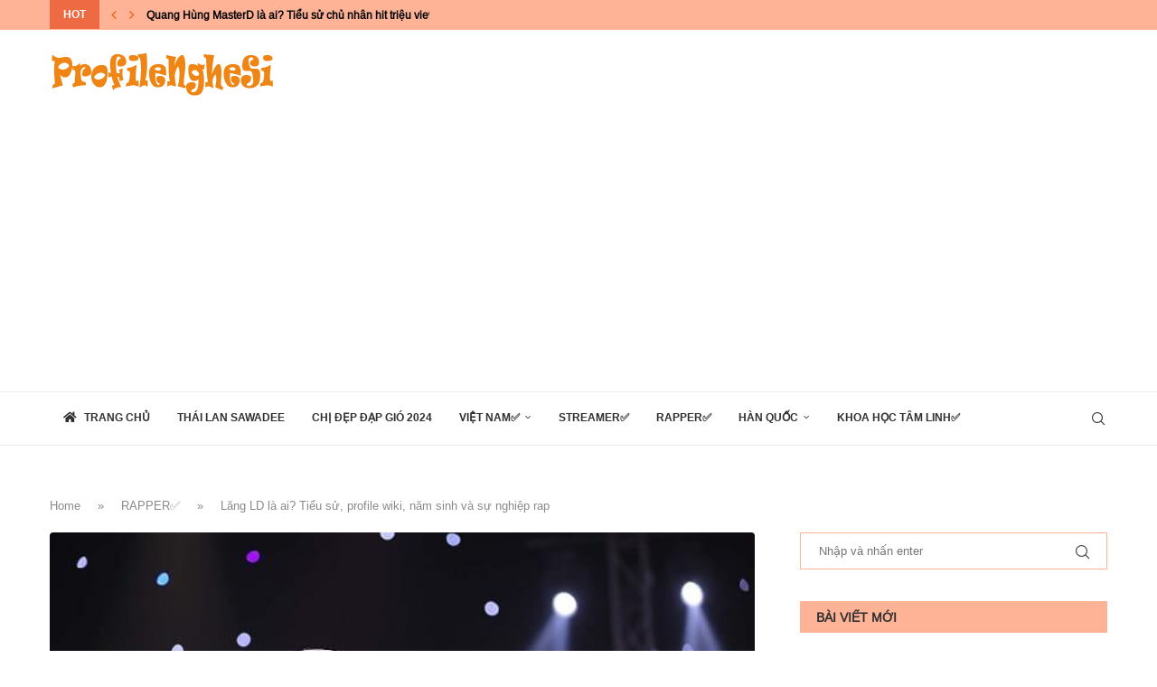

--- FILE ---
content_type: text/html; charset=UTF-8
request_url: https://profilenghesi.com/lang-ld-la-ai
body_size: 45036
content:
<!DOCTYPE html><html lang="vi" prefix="og: https://ogp.me/ns#"><head><meta charset="UTF-8"><meta http-equiv="X-UA-Compatible" content="IE=edge"><meta name="viewport" content="width=device-width, initial-scale=1"><link rel="profile" href="http://gmpg.org/xfn/11"/><link rel="shortcut icon" href="https://profilenghesi.com/wp-content/uploads/2021/03/favicon-profilenghesi-update.png"
type="image/x-icon"/><link rel="apple-touch-icon" sizes="180x180" href="https://profilenghesi.com/wp-content/uploads/2021/03/favicon-profilenghesi-update.png"><link rel="alternate" type="application/rss+xml" title="Profile Nghệ Sĩ RSS Feed"
href="https://profilenghesi.com/feed"/><link rel="alternate" type="application/atom+xml" title="Profile Nghệ Sĩ Atom Feed"
href="https://profilenghesi.com/feed/atom"/><link rel="pingback" href=""/>
<!--[if lt IE 9]> <script src="https://profilenghesi.com/wp-content/themes/soledad/js/html5.js"></script> <![endif]--><title>Lăng LD là ai?1️⃣Tiểu sử, profile wiki, năm sinh và sự nghiệp rap</title><meta name="description" content="Lăng LD ▶️▶️ là rapper có vẻ ngoài điển trai nổi bật với HIT Ý Em Sao và Xóm Trọ 3D. Anh đã tham gia Rap Việt và thu hút với HIT Tình Ca."/><meta name="robots" content="follow, index, max-snippet:-1, max-video-preview:-1, max-image-preview:large"/><link rel="canonical" href="https://profilenghesi.com/lang-ld-la-ai" /><meta property="og:locale" content="vi_VN" /><meta property="og:type" content="article" /><meta property="og:title" content="Lăng LD là ai?1️⃣Tiểu sử, profile wiki, năm sinh và sự nghiệp rap" /><meta property="og:description" content="Lăng LD ▶️▶️ là rapper có vẻ ngoài điển trai nổi bật với HIT Ý Em Sao và Xóm Trọ 3D. Anh đã tham gia Rap Việt và thu hút với HIT Tình Ca." /><meta property="og:url" content="https://profilenghesi.com/lang-ld-la-ai" /><meta property="og:site_name" content="Profile Nghệ Sĩ" /><meta property="article:section" content="RAPPER✅" /><meta property="og:updated_time" content="2022-09-06T14:47:22+07:00" /><meta property="og:image" content="https://profilenghesi.com/wp-content/uploads/2020/10/Lang-LD-la-ai-Tieu-su-profile-wiki-nam-sinh-su-nghiep-banner-2.jpg" /><meta property="og:image:secure_url" content="https://profilenghesi.com/wp-content/uploads/2020/10/Lang-LD-la-ai-Tieu-su-profile-wiki-nam-sinh-su-nghiep-banner-2.jpg" /><meta property="og:image:width" content="600" /><meta property="og:image:height" content="400" /><meta property="og:image:alt" content="Lăng LD là ai? Tiểu sử, profile wiki, sự nghiệp rap" /><meta property="og:image:type" content="image/jpeg" /><meta property="article:published_time" content="2020-11-05T10:00:05+07:00" /><meta property="article:modified_time" content="2022-09-06T14:47:22+07:00" /><meta name="twitter:card" content="summary_large_image" /><meta name="twitter:title" content="Lăng LD là ai?1️⃣Tiểu sử, profile wiki, năm sinh và sự nghiệp rap" /><meta name="twitter:description" content="Lăng LD ▶️▶️ là rapper có vẻ ngoài điển trai nổi bật với HIT Ý Em Sao và Xóm Trọ 3D. Anh đã tham gia Rap Việt và thu hút với HIT Tình Ca." /><meta name="twitter:image" content="https://profilenghesi.com/wp-content/uploads/2020/10/Lang-LD-la-ai-Tieu-su-profile-wiki-nam-sinh-su-nghiep-banner-2.jpg" /><meta name="twitter:label1" content="Được viết bởi" /><meta name="twitter:data1" content="thegioinghesi" /><meta name="twitter:label2" content="Thời gian để đọc" /><meta name="twitter:data2" content="8 phút" /> <script type="application/ld+json" class="rank-math-schema">{"@context":"https://schema.org","@graph":[{"@type":["Organization","Person"],"@id":"https://profilenghesi.com/#person","name":"Profile Ngh\u1ec7 S\u0129","url":"https://profilenghesi.com","email":"profilenghesi@gmail.com","logo":{"@type":"ImageObject","@id":"https://profilenghesi.com/#logo","url":"https://profilenghesi.com/wp-content/uploads/2020/09/logo-n\u1ec1n-tr\u1eafng.png","contentUrl":"https://profilenghesi.com/wp-content/uploads/2020/09/logo-n\u1ec1n-tr\u1eafng.png","caption":"Profile Ngh\u1ec7 S\u0129","inLanguage":"vi"},"image":{"@id":"https://profilenghesi.com/#logo"}},{"@type":"WebSite","@id":"https://profilenghesi.com/#website","url":"https://profilenghesi.com","name":"Profile Ngh\u1ec7 S\u0129","publisher":{"@id":"https://profilenghesi.com/#person"},"inLanguage":"vi"},{"@type":"ImageObject","@id":"https://profilenghesi.com/wp-content/uploads/2020/10/Lang-LD-la-ai-Tieu-su-profile-wiki-nam-sinh-su-nghiep-banner-2.jpg","url":"https://profilenghesi.com/wp-content/uploads/2020/10/Lang-LD-la-ai-Tieu-su-profile-wiki-nam-sinh-su-nghiep-banner-2.jpg","width":"600","height":"400","caption":"L\u0103ng LD l\u00e0 ai? Ti\u1ec3u s\u1eed, profile wiki, s\u1ef1 nghi\u1ec7p rap","inLanguage":"vi"},{"@type":"BreadcrumbList","@id":"https://profilenghesi.com/lang-ld-la-ai#breadcrumb","itemListElement":[{"@type":"ListItem","position":"1","item":{"@id":"https://profilenghesi.com","name":"Home"}},{"@type":"ListItem","position":"2","item":{"@id":"https://profilenghesi.com/rapper","name":"RAPPER\u2705"}},{"@type":"ListItem","position":"3","item":{"@id":"https://profilenghesi.com/lang-ld-la-ai","name":"L\u0103ng LD l\u00e0 ai? Ti\u1ec3u s\u1eed, profile wiki, n\u0103m sinh v\u00e0 s\u1ef1 nghi\u1ec7p rap"}}]},{"@type":"WebPage","@id":"https://profilenghesi.com/lang-ld-la-ai#webpage","url":"https://profilenghesi.com/lang-ld-la-ai","name":"L\u0103ng LD l\u00e0 ai?1\ufe0f\u20e3Ti\u1ec3u s\u1eed, profile wiki, n\u0103m sinh v\u00e0 s\u1ef1 nghi\u1ec7p rap","datePublished":"2020-11-05T10:00:05+07:00","dateModified":"2022-09-06T14:47:22+07:00","isPartOf":{"@id":"https://profilenghesi.com/#website"},"primaryImageOfPage":{"@id":"https://profilenghesi.com/wp-content/uploads/2020/10/Lang-LD-la-ai-Tieu-su-profile-wiki-nam-sinh-su-nghiep-banner-2.jpg"},"inLanguage":"vi","breadcrumb":{"@id":"https://profilenghesi.com/lang-ld-la-ai#breadcrumb"}},{"@type":"Person","@id":"https://profilenghesi.com/author/thegioinghesi","name":"thegioinghesi","url":"https://profilenghesi.com/author/thegioinghesi","image":{"@type":"ImageObject","@id":"https://profilenghesi.com/wp-content/litespeed/avatar/4dae7154551366f29e45e06ffcf41161.jpg?ver=1769689064","url":"https://profilenghesi.com/wp-content/litespeed/avatar/4dae7154551366f29e45e06ffcf41161.jpg?ver=1769689064","caption":"thegioinghesi","inLanguage":"vi"}},{"@type":"BlogPosting","headline":"L\u0103ng LD l\u00e0 ai?1\ufe0f\u20e3Ti\u1ec3u s\u1eed, profile wiki, n\u0103m sinh v\u00e0 s\u1ef1 nghi\u1ec7p rap","keywords":"L\u0103ng LD","datePublished":"2020-11-05T10:00:05+07:00","dateModified":"2022-09-06T14:47:22+07:00","articleSection":"RAPPER\u2705","author":{"@id":"https://profilenghesi.com/author/thegioinghesi","name":"thegioinghesi"},"publisher":{"@id":"https://profilenghesi.com/#person"},"description":"L\u0103ng LD \u25b6\ufe0f\u25b6\ufe0f l\u00e0 rapper c\u00f3 v\u1ebb ngo\u00e0i \u0111i\u1ec3n trai n\u1ed5i b\u1eadt v\u1edbi HIT \u00dd Em Sao v\u00e0 X\u00f3m Tr\u1ecd 3D. Anh \u0111\u00e3 tham gia Rap Vi\u1ec7t v\u00e0 thu h\u00fat v\u1edbi HIT T\u00ecnh Ca.","name":"L\u0103ng LD l\u00e0 ai?1\ufe0f\u20e3Ti\u1ec3u s\u1eed, profile wiki, n\u0103m sinh v\u00e0 s\u1ef1 nghi\u1ec7p rap","@id":"https://profilenghesi.com/lang-ld-la-ai#richSnippet","isPartOf":{"@id":"https://profilenghesi.com/lang-ld-la-ai#webpage"},"image":{"@id":"https://profilenghesi.com/wp-content/uploads/2020/10/Lang-LD-la-ai-Tieu-su-profile-wiki-nam-sinh-su-nghiep-banner-2.jpg"},"inLanguage":"vi","mainEntityOfPage":{"@id":"https://profilenghesi.com/lang-ld-la-ai#webpage"}}]}</script> <link rel="alternate" type="application/rss+xml" title="Dòng thông tin Profile Nghệ Sĩ &raquo;" href="https://profilenghesi.com/feed" /><link rel="alternate" type="application/rss+xml" title="Profile Nghệ Sĩ &raquo; Dòng bình luận" href="https://profilenghesi.com/comments/feed" /><link rel="alternate" type="application/rss+xml" title="Profile Nghệ Sĩ &raquo; Lăng LD là ai? Tiểu sử, profile wiki, năm sinh và sự nghiệp rap Dòng bình luận" href="https://profilenghesi.com/lang-ld-la-ai/feed" /><link rel="alternate" title="oNhúng (JSON)" type="application/json+oembed" href="https://profilenghesi.com/wp-json/oembed/1.0/embed?url=https%3A%2F%2Fprofilenghesi.com%2Flang-ld-la-ai" /><link rel="alternate" title="oNhúng (XML)" type="text/xml+oembed" href="https://profilenghesi.com/wp-json/oembed/1.0/embed?url=https%3A%2F%2Fprofilenghesi.com%2Flang-ld-la-ai&#038;format=xml" /><style id='wp-img-auto-sizes-contain-inline-css' type='text/css'>img:is([sizes=auto i],[sizes^="auto," i]){contain-intrinsic-size:3000px 1500px}</style><link data-optimized="1" rel='stylesheet' id='wp-block-library-css' href='https://profilenghesi.com/wp-content/litespeed/css/ea6a57a42f54a23394d84ece568c65df.css?ver=c65df' type='text/css' media='all' /><style id='global-styles-inline-css' type='text/css'>:root{--wp--preset--aspect-ratio--square:1;--wp--preset--aspect-ratio--4-3:4/3;--wp--preset--aspect-ratio--3-4:3/4;--wp--preset--aspect-ratio--3-2:3/2;--wp--preset--aspect-ratio--2-3:2/3;--wp--preset--aspect-ratio--16-9:16/9;--wp--preset--aspect-ratio--9-16:9/16;--wp--preset--color--black:#000000;--wp--preset--color--cyan-bluish-gray:#abb8c3;--wp--preset--color--white:#ffffff;--wp--preset--color--pale-pink:#f78da7;--wp--preset--color--vivid-red:#cf2e2e;--wp--preset--color--luminous-vivid-orange:#ff6900;--wp--preset--color--luminous-vivid-amber:#fcb900;--wp--preset--color--light-green-cyan:#7bdcb5;--wp--preset--color--vivid-green-cyan:#00d084;--wp--preset--color--pale-cyan-blue:#8ed1fc;--wp--preset--color--vivid-cyan-blue:#0693e3;--wp--preset--color--vivid-purple:#9b51e0;--wp--preset--gradient--vivid-cyan-blue-to-vivid-purple:linear-gradient(135deg,rgb(6,147,227) 0%,rgb(155,81,224) 100%);--wp--preset--gradient--light-green-cyan-to-vivid-green-cyan:linear-gradient(135deg,rgb(122,220,180) 0%,rgb(0,208,130) 100%);--wp--preset--gradient--luminous-vivid-amber-to-luminous-vivid-orange:linear-gradient(135deg,rgb(252,185,0) 0%,rgb(255,105,0) 100%);--wp--preset--gradient--luminous-vivid-orange-to-vivid-red:linear-gradient(135deg,rgb(255,105,0) 0%,rgb(207,46,46) 100%);--wp--preset--gradient--very-light-gray-to-cyan-bluish-gray:linear-gradient(135deg,rgb(238,238,238) 0%,rgb(169,184,195) 100%);--wp--preset--gradient--cool-to-warm-spectrum:linear-gradient(135deg,rgb(74,234,220) 0%,rgb(151,120,209) 20%,rgb(207,42,186) 40%,rgb(238,44,130) 60%,rgb(251,105,98) 80%,rgb(254,248,76) 100%);--wp--preset--gradient--blush-light-purple:linear-gradient(135deg,rgb(255,206,236) 0%,rgb(152,150,240) 100%);--wp--preset--gradient--blush-bordeaux:linear-gradient(135deg,rgb(254,205,165) 0%,rgb(254,45,45) 50%,rgb(107,0,62) 100%);--wp--preset--gradient--luminous-dusk:linear-gradient(135deg,rgb(255,203,112) 0%,rgb(199,81,192) 50%,rgb(65,88,208) 100%);--wp--preset--gradient--pale-ocean:linear-gradient(135deg,rgb(255,245,203) 0%,rgb(182,227,212) 50%,rgb(51,167,181) 100%);--wp--preset--gradient--electric-grass:linear-gradient(135deg,rgb(202,248,128) 0%,rgb(113,206,126) 100%);--wp--preset--gradient--midnight:linear-gradient(135deg,rgb(2,3,129) 0%,rgb(40,116,252) 100%);--wp--preset--font-size--small:12px;--wp--preset--font-size--medium:20px;--wp--preset--font-size--large:32px;--wp--preset--font-size--x-large:42px;--wp--preset--font-size--normal:14px;--wp--preset--font-size--huge:42px;--wp--preset--spacing--20:0.44rem;--wp--preset--spacing--30:0.67rem;--wp--preset--spacing--40:1rem;--wp--preset--spacing--50:1.5rem;--wp--preset--spacing--60:2.25rem;--wp--preset--spacing--70:3.38rem;--wp--preset--spacing--80:5.06rem;--wp--preset--shadow--natural:6px 6px 9px rgba(0, 0, 0, 0.2);--wp--preset--shadow--deep:12px 12px 50px rgba(0, 0, 0, 0.4);--wp--preset--shadow--sharp:6px 6px 0px rgba(0, 0, 0, 0.2);--wp--preset--shadow--outlined:6px 6px 0px -3px rgb(255, 255, 255), 6px 6px rgb(0, 0, 0);--wp--preset--shadow--crisp:6px 6px 0px rgb(0, 0, 0)}:where(.is-layout-flex){gap:.5em}:where(.is-layout-grid){gap:.5em}body .is-layout-flex{display:flex}.is-layout-flex{flex-wrap:wrap;align-items:center}.is-layout-flex>:is(*,div){margin:0}body .is-layout-grid{display:grid}.is-layout-grid>:is(*,div){margin:0}:where(.wp-block-columns.is-layout-flex){gap:2em}:where(.wp-block-columns.is-layout-grid){gap:2em}:where(.wp-block-post-template.is-layout-flex){gap:1.25em}:where(.wp-block-post-template.is-layout-grid){gap:1.25em}.has-black-color{color:var(--wp--preset--color--black)!important}.has-cyan-bluish-gray-color{color:var(--wp--preset--color--cyan-bluish-gray)!important}.has-white-color{color:var(--wp--preset--color--white)!important}.has-pale-pink-color{color:var(--wp--preset--color--pale-pink)!important}.has-vivid-red-color{color:var(--wp--preset--color--vivid-red)!important}.has-luminous-vivid-orange-color{color:var(--wp--preset--color--luminous-vivid-orange)!important}.has-luminous-vivid-amber-color{color:var(--wp--preset--color--luminous-vivid-amber)!important}.has-light-green-cyan-color{color:var(--wp--preset--color--light-green-cyan)!important}.has-vivid-green-cyan-color{color:var(--wp--preset--color--vivid-green-cyan)!important}.has-pale-cyan-blue-color{color:var(--wp--preset--color--pale-cyan-blue)!important}.has-vivid-cyan-blue-color{color:var(--wp--preset--color--vivid-cyan-blue)!important}.has-vivid-purple-color{color:var(--wp--preset--color--vivid-purple)!important}.has-black-background-color{background-color:var(--wp--preset--color--black)!important}.has-cyan-bluish-gray-background-color{background-color:var(--wp--preset--color--cyan-bluish-gray)!important}.has-white-background-color{background-color:var(--wp--preset--color--white)!important}.has-pale-pink-background-color{background-color:var(--wp--preset--color--pale-pink)!important}.has-vivid-red-background-color{background-color:var(--wp--preset--color--vivid-red)!important}.has-luminous-vivid-orange-background-color{background-color:var(--wp--preset--color--luminous-vivid-orange)!important}.has-luminous-vivid-amber-background-color{background-color:var(--wp--preset--color--luminous-vivid-amber)!important}.has-light-green-cyan-background-color{background-color:var(--wp--preset--color--light-green-cyan)!important}.has-vivid-green-cyan-background-color{background-color:var(--wp--preset--color--vivid-green-cyan)!important}.has-pale-cyan-blue-background-color{background-color:var(--wp--preset--color--pale-cyan-blue)!important}.has-vivid-cyan-blue-background-color{background-color:var(--wp--preset--color--vivid-cyan-blue)!important}.has-vivid-purple-background-color{background-color:var(--wp--preset--color--vivid-purple)!important}.has-black-border-color{border-color:var(--wp--preset--color--black)!important}.has-cyan-bluish-gray-border-color{border-color:var(--wp--preset--color--cyan-bluish-gray)!important}.has-white-border-color{border-color:var(--wp--preset--color--white)!important}.has-pale-pink-border-color{border-color:var(--wp--preset--color--pale-pink)!important}.has-vivid-red-border-color{border-color:var(--wp--preset--color--vivid-red)!important}.has-luminous-vivid-orange-border-color{border-color:var(--wp--preset--color--luminous-vivid-orange)!important}.has-luminous-vivid-amber-border-color{border-color:var(--wp--preset--color--luminous-vivid-amber)!important}.has-light-green-cyan-border-color{border-color:var(--wp--preset--color--light-green-cyan)!important}.has-vivid-green-cyan-border-color{border-color:var(--wp--preset--color--vivid-green-cyan)!important}.has-pale-cyan-blue-border-color{border-color:var(--wp--preset--color--pale-cyan-blue)!important}.has-vivid-cyan-blue-border-color{border-color:var(--wp--preset--color--vivid-cyan-blue)!important}.has-vivid-purple-border-color{border-color:var(--wp--preset--color--vivid-purple)!important}.has-vivid-cyan-blue-to-vivid-purple-gradient-background{background:var(--wp--preset--gradient--vivid-cyan-blue-to-vivid-purple)!important}.has-light-green-cyan-to-vivid-green-cyan-gradient-background{background:var(--wp--preset--gradient--light-green-cyan-to-vivid-green-cyan)!important}.has-luminous-vivid-amber-to-luminous-vivid-orange-gradient-background{background:var(--wp--preset--gradient--luminous-vivid-amber-to-luminous-vivid-orange)!important}.has-luminous-vivid-orange-to-vivid-red-gradient-background{background:var(--wp--preset--gradient--luminous-vivid-orange-to-vivid-red)!important}.has-very-light-gray-to-cyan-bluish-gray-gradient-background{background:var(--wp--preset--gradient--very-light-gray-to-cyan-bluish-gray)!important}.has-cool-to-warm-spectrum-gradient-background{background:var(--wp--preset--gradient--cool-to-warm-spectrum)!important}.has-blush-light-purple-gradient-background{background:var(--wp--preset--gradient--blush-light-purple)!important}.has-blush-bordeaux-gradient-background{background:var(--wp--preset--gradient--blush-bordeaux)!important}.has-luminous-dusk-gradient-background{background:var(--wp--preset--gradient--luminous-dusk)!important}.has-pale-ocean-gradient-background{background:var(--wp--preset--gradient--pale-ocean)!important}.has-electric-grass-gradient-background{background:var(--wp--preset--gradient--electric-grass)!important}.has-midnight-gradient-background{background:var(--wp--preset--gradient--midnight)!important}.has-small-font-size{font-size:var(--wp--preset--font-size--small)!important}.has-medium-font-size{font-size:var(--wp--preset--font-size--medium)!important}.has-large-font-size{font-size:var(--wp--preset--font-size--large)!important}.has-x-large-font-size{font-size:var(--wp--preset--font-size--x-large)!important}</style><style id='classic-theme-styles-inline-css' type='text/css'>/*! This file is auto-generated */
.wp-block-button__link{color:#fff;background-color:#32373c;border-radius:9999px;box-shadow:none;text-decoration:none;padding:calc(.667em + 2px) calc(1.333em + 2px);font-size:1.125em}.wp-block-file__button{background:#32373c;color:#fff;text-decoration:none}</style><link data-optimized="1" rel='stylesheet' id='kk-star-ratings-css' href='https://profilenghesi.com/wp-content/litespeed/css/944e1cffa5037f2bdb1e2b9a5681ae02.css?ver=1ae02' type='text/css' media='all' /><link data-optimized="1" rel='stylesheet' id='simple-spoiler-style-css' href='https://profilenghesi.com/wp-content/litespeed/css/b0408a72156f11e9bbb113c0cf90322e.css?ver=0322e' type='text/css' media='all' /><link data-optimized="1" rel='stylesheet' id='simple-youtube-responsive-css' href='https://profilenghesi.com/wp-content/litespeed/css/fa4b77df898a86e8d2072716c485703d.css?ver=5703d' type='text/css' media='all' /><link data-optimized="1" rel='stylesheet' id='ez-toc-css' href='https://profilenghesi.com/wp-content/litespeed/css/1e889f5dae65c8c743f9986f08146b1b.css?ver=46b1b' type='text/css' media='all' /><style id='ez-toc-inline-css' type='text/css'>div#ez-toc-container .ez-toc-title{font-size:120%}div#ez-toc-container .ez-toc-title{font-weight:500}div#ez-toc-container ul li,div#ez-toc-container ul li a{font-size:95%}div#ez-toc-container ul li,div#ez-toc-container ul li a{font-weight:500}div#ez-toc-container nav ul ul li{font-size:90%}.ez-toc-box-title{font-weight:700;margin-bottom:10px;text-align:center;text-transform:uppercase;letter-spacing:1px;color:#666;padding-bottom:5px;position:absolute;top:-4%;left:5%;background-color:inherit;transition:top 0.3s ease}.ez-toc-box-title.toc-closed{top:-25%}.ez-toc-container-direction{direction:ltr}.ez-toc-counter ul{counter-reset:item}.ez-toc-counter nav ul li a::before{content:counters(item,'.',decimal) '. ';display:inline-block;counter-increment:item;flex-grow:0;flex-shrink:0;margin-right:.2em;float:left}.ez-toc-widget-direction{direction:ltr}.ez-toc-widget-container ul{counter-reset:item}.ez-toc-widget-container nav ul li a::before{content:counters(item,'.',decimal) '. ';display:inline-block;counter-increment:item;flex-grow:0;flex-shrink:0;margin-right:.2em;float:left}</style><link data-optimized="1" rel='stylesheet' id='penci-soledad-parent-style-css' href='https://profilenghesi.com/wp-content/litespeed/css/0e2e38361029268556d4b980baa36124.css?ver=36124' type='text/css' media='all' /><link data-optimized="1" rel='stylesheet' id='penci-main-style-css' href='https://profilenghesi.com/wp-content/litespeed/css/3c006be6649a032111679efeda6bcf90.css?ver=bcf90' type='text/css' media='all' /><link data-optimized="1" rel='stylesheet' id='penci-swiper-bundle-css' href='https://profilenghesi.com/wp-content/litespeed/css/fefa7ff218d6085ac3e5dc94c72b0786.css?ver=b0786' type='text/css' media='all' /><link data-optimized="1" rel='stylesheet' id='penci-font-awesomeold-css' href='https://profilenghesi.com/wp-content/litespeed/css/d446373c8e6af74f6f3d9e4a0760eaf3.css?ver=0eaf3' type='text/css' media='all' /><link data-optimized="1" rel='stylesheet' id='penci_icon-css' href='https://profilenghesi.com/wp-content/litespeed/css/18a155dfa18ee6a0e87623c59b60eeab.css?ver=0eeab' type='text/css' media='all' /><link data-optimized="1" rel='stylesheet' id='penci_style-css' href='https://profilenghesi.com/wp-content/litespeed/css/23c2fd0ffe3b491a27846432e9a1271f.css?ver=1271f' type='text/css' media='all' /><link data-optimized="1" rel='stylesheet' id='penci_social_counter-css' href='https://profilenghesi.com/wp-content/litespeed/css/c5e621e34864902e4e5c63831c4e9429.css?ver=e9429' type='text/css' media='all' /><link data-optimized="1" rel='stylesheet' id='wpdiscuz-frontend-css-css' href='https://profilenghesi.com/wp-content/litespeed/css/672ed9a3923214155c579037069299b1.css?ver=299b1' type='text/css' media='all' /><style id='wpdiscuz-frontend-css-inline-css' type='text/css'>#wpdcom .wpd-blog-administrator .wpd-comment-label{color:#fff;background-color:#00B38F;border:none}#wpdcom .wpd-blog-administrator .wpd-comment-author,#wpdcom .wpd-blog-administrator .wpd-comment-author a{color:#00B38F}#wpdcom.wpd-layout-1 .wpd-comment .wpd-blog-administrator .wpd-avatar img{border-color:#00B38F}#wpdcom.wpd-layout-2 .wpd-comment.wpd-reply .wpd-comment-wrap.wpd-blog-administrator{border-left:3px solid #00B38F}#wpdcom.wpd-layout-2 .wpd-comment .wpd-blog-administrator .wpd-avatar img{border-bottom-color:#00B38F}#wpdcom.wpd-layout-3 .wpd-blog-administrator .wpd-comment-subheader{border-top:1px dashed #00B38F}#wpdcom.wpd-layout-3 .wpd-reply .wpd-blog-administrator .wpd-comment-right{border-left:1px solid #00B38F}#wpdcom .wpd-blog-editor .wpd-comment-label{color:#fff;background-color:#00B38F;border:none}#wpdcom .wpd-blog-editor .wpd-comment-author,#wpdcom .wpd-blog-editor .wpd-comment-author a{color:#00B38F}#wpdcom.wpd-layout-1 .wpd-comment .wpd-blog-editor .wpd-avatar img{border-color:#00B38F}#wpdcom.wpd-layout-2 .wpd-comment.wpd-reply .wpd-comment-wrap.wpd-blog-editor{border-left:3px solid #00B38F}#wpdcom.wpd-layout-2 .wpd-comment .wpd-blog-editor .wpd-avatar img{border-bottom-color:#00B38F}#wpdcom.wpd-layout-3 .wpd-blog-editor .wpd-comment-subheader{border-top:1px dashed #00B38F}#wpdcom.wpd-layout-3 .wpd-reply .wpd-blog-editor .wpd-comment-right{border-left:1px solid #00B38F}#wpdcom .wpd-blog-author .wpd-comment-label{color:#fff;background-color:#00B38F;border:none}#wpdcom .wpd-blog-author .wpd-comment-author,#wpdcom .wpd-blog-author .wpd-comment-author a{color:#00B38F}#wpdcom.wpd-layout-1 .wpd-comment .wpd-blog-author .wpd-avatar img{border-color:#00B38F}#wpdcom.wpd-layout-2 .wpd-comment .wpd-blog-author .wpd-avatar img{border-bottom-color:#00B38F}#wpdcom.wpd-layout-3 .wpd-blog-author .wpd-comment-subheader{border-top:1px dashed #00B38F}#wpdcom.wpd-layout-3 .wpd-reply .wpd-blog-author .wpd-comment-right{border-left:1px solid #00B38F}#wpdcom .wpd-blog-contributor .wpd-comment-label{color:#fff;background-color:#00B38F;border:none}#wpdcom .wpd-blog-contributor .wpd-comment-author,#wpdcom .wpd-blog-contributor .wpd-comment-author a{color:#00B38F}#wpdcom.wpd-layout-1 .wpd-comment .wpd-blog-contributor .wpd-avatar img{border-color:#00B38F}#wpdcom.wpd-layout-2 .wpd-comment .wpd-blog-contributor .wpd-avatar img{border-bottom-color:#00B38F}#wpdcom.wpd-layout-3 .wpd-blog-contributor .wpd-comment-subheader{border-top:1px dashed #00B38F}#wpdcom.wpd-layout-3 .wpd-reply .wpd-blog-contributor .wpd-comment-right{border-left:1px solid #00B38F}#wpdcom .wpd-blog-subscriber .wpd-comment-label{color:#fff;background-color:#00B38F;border:none}#wpdcom .wpd-blog-subscriber .wpd-comment-author,#wpdcom .wpd-blog-subscriber .wpd-comment-author a{color:#00B38F}#wpdcom.wpd-layout-2 .wpd-comment .wpd-blog-subscriber .wpd-avatar img{border-bottom-color:#00B38F}#wpdcom.wpd-layout-3 .wpd-blog-subscriber .wpd-comment-subheader{border-top:1px dashed #00B38F}#wpdcom .wpd-blog-post_author .wpd-comment-label{color:#fff;background-color:#00B38F;border:none}#wpdcom .wpd-blog-post_author .wpd-comment-author,#wpdcom .wpd-blog-post_author .wpd-comment-author a{color:#00B38F}#wpdcom .wpd-blog-post_author .wpd-avatar img{border-color:#00B38F}#wpdcom.wpd-layout-1 .wpd-comment .wpd-blog-post_author .wpd-avatar img{border-color:#00B38F}#wpdcom.wpd-layout-2 .wpd-comment.wpd-reply .wpd-comment-wrap.wpd-blog-post_author{border-left:3px solid #00B38F}#wpdcom.wpd-layout-2 .wpd-comment .wpd-blog-post_author .wpd-avatar img{border-bottom-color:#00B38F}#wpdcom.wpd-layout-3 .wpd-blog-post_author .wpd-comment-subheader{border-top:1px dashed #00B38F}#wpdcom.wpd-layout-3 .wpd-reply .wpd-blog-post_author .wpd-comment-right{border-left:1px solid #00B38F}#wpdcom .wpd-blog-guest .wpd-comment-label{color:#fff;background-color:#00B38F;border:none}#wpdcom .wpd-blog-guest .wpd-comment-author,#wpdcom .wpd-blog-guest .wpd-comment-author a{color:#00B38F}#wpdcom.wpd-layout-3 .wpd-blog-guest .wpd-comment-subheader{border-top:1px dashed #00B38F}#wpdcom .ql-editor>*{color:#777}#wpdcom .ql-toolbar{border:1px solid #DDD;border-top:none}#wpdcom .ql-container{border:1px solid #DDD;border-bottom:none}#wpdcom .wpd-form-row .wpdiscuz-item input[type="text"],#wpdcom .wpd-form-row .wpdiscuz-item input[type="email"],#wpdcom .wpd-form-row .wpdiscuz-item input[type="url"],#wpdcom .wpd-form-row .wpdiscuz-item input[type="color"],#wpdcom .wpd-form-row .wpdiscuz-item input[type="date"],#wpdcom .wpd-form-row .wpdiscuz-item input[type="datetime"],#wpdcom .wpd-form-row .wpdiscuz-item input[type="datetime-local"],#wpdcom .wpd-form-row .wpdiscuz-item input[type="month"],#wpdcom .wpd-form-row .wpdiscuz-item input[type="number"],#wpdcom .wpd-form-row .wpdiscuz-item input[type="time"],#wpdcom textarea,#wpdcom select{border:1px solid #DDD;color:#777}#wpdcom .wpd-form-row .wpdiscuz-item textarea{border:1px solid #DDD}#wpdcom .wpd-comment-text{color:#777}#wpdcom .wpd-thread-head .wpd-thread-info{border-bottom:2px solid #00B38F}#wpdcom .wpd-thread-head .wpd-thread-info.wpd-reviews-tab svg{fill:#00B38F}#wpdcom .wpd-thread-head .wpdiscuz-user-settings{border-bottom:2px solid #00B38F}#wpdcom .wpd-thread-head .wpdiscuz-user-settings:hover{color:#00B38F}#wpdcom .wpd-comment .wpd-follow-link:hover{color:#00B38F}#wpdcom .wpd-comment-status .wpd-sticky{color:#00B38F}#wpdcom .wpd-thread-filter .wpdf-active{color:#00B38F;border-bottom-color:#00B38F}#wpdcom .wpd-comment-info-bar{border:1px dashed #33c3a6;background:#e6f8f4}#wpdcom .wpd-comment-info-bar .wpd-current-view i{color:#00B38F}#wpdcom .wpd-filter-view-all:hover{background:#00B38F}#wpdcom .wpdiscuz-item .wpdiscuz-rating>label{color:#DDD}#wpdcom .wpdiscuz-item .wpdiscuz-rating>input~label:hover,#wpdcom .wpdiscuz-item .wpdiscuz-rating>input:not(:checked)~label:hover~label,#wpdcom .wpdiscuz-item .wpdiscuz-rating>input:not(:checked)~label:hover~label{color:#FFED85}#wpdcom .wpdiscuz-item .wpdiscuz-rating>input:checked~label:hover,#wpdcom .wpdiscuz-item .wpdiscuz-rating>input:checked~label:hover,#wpdcom .wpdiscuz-item .wpdiscuz-rating>label:hover~input:checked~label,#wpdcom .wpdiscuz-item .wpdiscuz-rating>input:checked+label:hover~label,#wpdcom .wpdiscuz-item .wpdiscuz-rating>input:checked~label:hover~label,.wpd-custom-field .wcf-active-star,#wpdcom .wpdiscuz-item .wpdiscuz-rating>input:checked~label{color:gold}#wpd-post-rating .wpd-rating-wrap .wpd-rating-stars svg .wpd-star{fill:#DDD}#wpd-post-rating .wpd-rating-wrap .wpd-rating-stars svg .wpd-active{fill:gold}#wpd-post-rating .wpd-rating-wrap .wpd-rate-starts svg .wpd-star{fill:#DDD}#wpd-post-rating .wpd-rating-wrap .wpd-rate-starts:hover svg .wpd-star{fill:#FFED85}#wpd-post-rating.wpd-not-rated .wpd-rating-wrap .wpd-rate-starts svg:hover~svg .wpd-star{fill:#DDD}.wpdiscuz-post-rating-wrap .wpd-rating .wpd-rating-wrap .wpd-rating-stars svg .wpd-star{fill:#DDD}.wpdiscuz-post-rating-wrap .wpd-rating .wpd-rating-wrap .wpd-rating-stars svg .wpd-active{fill:gold}#wpdcom .wpd-comment .wpd-follow-active{color:#ff7a00}#wpdcom .page-numbers{color:#555;border:#555 1px solid}#wpdcom span.current{background:#555}#wpdcom.wpd-layout-1 .wpd-new-loaded-comment>.wpd-comment-wrap>.wpd-comment-right{background:#FFFAD6}#wpdcom.wpd-layout-2 .wpd-new-loaded-comment.wpd-comment>.wpd-comment-wrap>.wpd-comment-right{background:#FFFAD6}#wpdcom.wpd-layout-2 .wpd-new-loaded-comment.wpd-comment.wpd-reply>.wpd-comment-wrap>.wpd-comment-right{background:#fff0}#wpdcom.wpd-layout-2 .wpd-new-loaded-comment.wpd-comment.wpd-reply>.wpd-comment-wrap{background:#FFFAD6}#wpdcom.wpd-layout-3 .wpd-new-loaded-comment.wpd-comment>.wpd-comment-wrap>.wpd-comment-right{background:#FFFAD6}#wpdcom .wpd-follow:hover i,#wpdcom .wpd-unfollow:hover i,#wpdcom .wpd-comment .wpd-follow-active:hover i{color:#00B38F}#wpdcom .wpdiscuz-readmore{cursor:pointer;color:#00B38F}.wpd-custom-field .wcf-pasiv-star,#wpcomm .wpdiscuz-item .wpdiscuz-rating>label{color:#DDD}.wpd-wrapper .wpd-list-item.wpd-active{border-top:3px solid #00B38F}#wpdcom.wpd-layout-2 .wpd-comment.wpd-reply.wpd-unapproved-comment .wpd-comment-wrap{border-left:3px solid #FFFAD6}#wpdcom.wpd-layout-3 .wpd-comment.wpd-reply.wpd-unapproved-comment .wpd-comment-right{border-left:1px solid #FFFAD6}#wpdcom .wpd-prim-button{background-color:#07B290;color:#FFF}#wpdcom .wpd_label__check i.wpdicon-on{color:#07B290;border:1px solid #83d9c8}#wpd-bubble-wrapper #wpd-bubble-all-comments-count{color:#1DB99A}#wpd-bubble-wrapper>div{background-color:#1DB99A}#wpd-bubble-wrapper>#wpd-bubble #wpd-bubble-add-message{background-color:#1DB99A}#wpd-bubble-wrapper>#wpd-bubble #wpd-bubble-add-message::before{border-left-color:#1DB99A;border-right-color:#1DB99A}#wpd-bubble-wrapper.wpd-right-corner>#wpd-bubble #wpd-bubble-add-message::before{border-left-color:#1DB99A;border-right-color:#1DB99A}.wpd-inline-icon-wrapper path.wpd-inline-icon-first{fill:#1DB99A}.wpd-inline-icon-count{background-color:#1DB99A}.wpd-inline-icon-count::before{border-right-color:#1DB99A}.wpd-inline-form-wrapper::before{border-bottom-color:#1DB99A}.wpd-inline-form-question{background-color:#1DB99A}.wpd-inline-form{background-color:#1DB99A}.wpd-last-inline-comments-wrapper{border-color:#1DB99A}.wpd-last-inline-comments-wrapper::before{border-bottom-color:#1DB99A}.wpd-last-inline-comments-wrapper .wpd-view-all-inline-comments{background:#1DB99A}.wpd-last-inline-comments-wrapper .wpd-view-all-inline-comments:hover,.wpd-last-inline-comments-wrapper .wpd-view-all-inline-comments:active,.wpd-last-inline-comments-wrapper .wpd-view-all-inline-comments:focus{background-color:#1DB99A}#wpdcom .ql-snow .ql-tooltip[data-mode="link"]::before{content:"Nhập link:"}#wpdcom .ql-snow .ql-tooltip.ql-editing a.ql-action::after{content:"Lưu"}.comments-area{width:auto}</style><link data-optimized="1" rel='stylesheet' id='wpdiscuz-fa-css' href='https://profilenghesi.com/wp-content/litespeed/css/46460af34cb7d63d08cf264926fede94.css?ver=ede94' type='text/css' media='all' /><link data-optimized="1" rel='stylesheet' id='wpdiscuz-combo-css-css' href='https://profilenghesi.com/wp-content/litespeed/css/5c0dbc6d6213c2de6eda3484530e235e.css?ver=e235e' type='text/css' media='all' /> <script type="text/javascript" src="https://profilenghesi.com/wp-includes/js/jquery/jquery.min.js" id="jquery-core-js"></script> <script data-optimized="1" type="text/javascript" src="https://profilenghesi.com/wp-content/litespeed/js/b838d7b374ec2d4a3867a534069b866d.js?ver=b866d" id="jquery-migrate-js" defer data-deferred="1"></script> <link rel="https://api.w.org/" href="https://profilenghesi.com/wp-json/" /><link rel="alternate" title="JSON" type="application/json" href="https://profilenghesi.com/wp-json/wp/v2/posts/3796" /><link rel="EditURI" type="application/rsd+xml" title="RSD" href="https://profilenghesi.com/xmlrpc.php?rsd" /><meta name="generator" content="WordPress 6.9" /><link rel='shortlink' href='https://profilenghesi.com/?p=3796' /> <script data-ad-client="ca-pub-9559204958304595" async src="https://pagead2.googlesyndication.com/pagead/js/adsbygoogle.js"></script>  <script src="https://www.googletagmanager.com/gtag/js?id=UA-165443960-1" defer data-deferred="1"></script> <script src="[data-uri]" defer></script> <style type="text/css">.spoiler-head{background:#f1f1f1;border:1px solid #ddd}.spoiler-body{background:#fbfbfb;border-width:0 1px 1px 1px;border-style:solid;border-color:#ddd}</style><style id="penci-custom-style" type="text/css">body{--pcbg-cl:#fff;--pctext-cl:#313131;--pcborder-cl:#dedede;--pcheading-cl:#313131;--pcmeta-cl:#888888;--pcaccent-cl:#6eb48c;--pcbody-font:'PT Serif', serif;--pchead-font:'Raleway', sans-serif;--pchead-wei:bold;--pcava_bdr:10px;--pcajs_fvw:470px;--pcajs_fvmw:220px}.single.penci-body-single-style-5 #header,.single.penci-body-single-style-6 #header,.single.penci-body-single-style-10 #header,.single.penci-body-single-style-5 .pc-wrapbuilder-header,.single.penci-body-single-style-6 .pc-wrapbuilder-header,.single.penci-body-single-style-10 .pc-wrapbuilder-header{--pchd-mg:40px}.fluid-width-video-wrapper>div{position:absolute;left:0;right:0;top:0;width:100%;height:100%}.yt-video-place{position:relative;text-align:center}.yt-video-place.embed-responsive .start-video{display:block;top:0;left:0;bottom:0;right:0;position:absolute;transform:none}.yt-video-place.embed-responsive .start-video img{margin:0;padding:0;top:50%;display:inline-block;position:absolute;left:50%;transform:translate(-50%,-50%);width:68px;height:auto}.mfp-bg{top:0;left:0;width:100%;height:100%;z-index:9999999;overflow:hidden;position:fixed;background:#0b0b0b;opacity:.8;filter:alpha(opacity=80)}.mfp-wrap{top:0;left:0;width:100%;height:100%;z-index:9999999;position:fixed;outline:none!important;-webkit-backface-visibility:hidden}body{--pchead-font:Arial, Helvetica, sans-serif}body{--pcbody-font:Arial, Helvetica, sans-serif}p{line-height:1.8}.header-slogan .header-slogan-text{font-family:Arial,Helvetica,sans-serif}#navigation .menu>li>a,#navigation ul.menu ul.sub-menu li>a,.navigation ul.menu ul.sub-menu li>a,.penci-menu-hbg .menu li a,#sidebar-nav .menu li a{font-family:Arial,Helvetica,sans-serif;font-weight:400}.penci-hide-tagupdated{display:none!important}body,.widget ul li a{font-size:15px}.widget ul li,.widget ol li,.post-entry,p,.post-entry p{font-size:15px;line-height:1.8}.featured-area .penci-image-holder,.featured-area .penci-slider4-overlay,.featured-area .penci-slide-overlay .overlay-link,.featured-style-29 .featured-slider-overlay,.penci-slider38-overlay{border-radius:;-webkit-border-radius:}.penci-featured-content-right:before{border-top-right-radius:;border-bottom-right-radius:}.penci-flat-overlay .penci-slide-overlay .penci-mag-featured-content:before{border-bottom-left-radius:;border-bottom-right-radius:}.container-single .post-image{border-radius:;-webkit-border-radius:}.penci-mega-thumbnail .penci-image-holder{border-radius:;-webkit-border-radius:}body.penci-body-boxed{background-color:#f78e25}#header .inner-header .container{padding:10px 0}#logo a{max-width:250px;width:100%}@media only screen and (max-width:960px) and (min-width:768px){#logo img{max-width:100%}}.wp-caption p.wp-caption-text,.penci-featured-caption{position:static;background:none;padding:11px 0 0;color:#888}.wp-caption:hover p.wp-caption-text,.post-image:hover .penci-featured-caption{opacity:1;transform:none;-webkit-transform:none}body{--pcborder-cl:#feb396}#main #bbpress-forums .bbp-login-form fieldset.bbp-form select,#main #bbpress-forums .bbp-login-form .bbp-form input[type="password"],#main #bbpress-forums .bbp-login-form .bbp-form input[type="text"],.widget ul li,.grid-mixed,.penci-post-box-meta,.penci-pagination.penci-ajax-more a.penci-ajax-more-button,.widget-social a i,.penci-home-popular-posts,.header-header-1.has-bottom-line,.header-header-4.has-bottom-line,.header-header-7.has-bottom-line,.container-single .post-entry .post-tags a,.tags-share-box.tags-share-box-2_3,.tags-share-box.tags-share-box-top,.tags-share-box,.post-author,.post-pagination,.post-related,.post-comments .post-title-box,.comments .comment,#respond textarea,.wpcf7 textarea,#respond input,div.wpforms-container .wpforms-form.wpforms-form input[type=date],div.wpforms-container .wpforms-form.wpforms-form input[type=datetime],div.wpforms-container .wpforms-form.wpforms-form input[type=datetime-local],div.wpforms-container .wpforms-form.wpforms-form input[type=email],div.wpforms-container .wpforms-form.wpforms-form input[type=month],div.wpforms-container .wpforms-form.wpforms-form input[type=number],div.wpforms-container .wpforms-form.wpforms-form input[type=password],div.wpforms-container .wpforms-form.wpforms-form input[type=range],div.wpforms-container .wpforms-form.wpforms-form input[type=search],div.wpforms-container .wpforms-form.wpforms-form input[type=tel],div.wpforms-container .wpforms-form.wpforms-form input[type=text],div.wpforms-container .wpforms-form.wpforms-form input[type=time],div.wpforms-container .wpforms-form.wpforms-form input[type=url],div.wpforms-container .wpforms-form.wpforms-form input[type=week],div.wpforms-container .wpforms-form.wpforms-form select,div.wpforms-container .wpforms-form.wpforms-form textarea,.wpcf7 input,.widget_wysija input,#respond h3,form.pc-searchform input.search-input,.post-password-form input[type="text"],.post-password-form input[type="email"],.post-password-form input[type="password"],.post-password-form input[type="number"],.penci-recipe,.penci-recipe-heading,.penci-recipe-ingredients,.penci-recipe-notes,.penci-pagination ul.page-numbers li span,.penci-pagination ul.page-numbers li a,#comments_pagination span,#comments_pagination a,body.author .post-author,.tags-share-box.hide-tags.page-share,.penci-grid li.list-post,.penci-grid li.list-boxed-post-2 .content-boxed-2,.home-featured-cat-content .mag-post-box,.home-featured-cat-content.style-2 .mag-post-box.first-post,.home-featured-cat-content.style-10 .mag-post-box.first-post,.widget select,.widget ul ul,.widget input[type="text"],.widget input[type="email"],.widget input[type="date"],.widget input[type="number"],.widget input[type="search"],.widget .tagcloud a,#wp-calendar tbody td,.woocommerce div.product .entry-summary div[itemprop="description"] td,.woocommerce div.product .entry-summary div[itemprop="description"] th,.woocommerce div.product .woocommerce-tabs #tab-description td,.woocommerce div.product .woocommerce-tabs #tab-description th,.woocommerce-product-details__short-description td,th,.woocommerce ul.cart_list li,.woocommerce ul.product_list_widget li,.woocommerce .widget_shopping_cart .total,.woocommerce.widget_shopping_cart .total,.woocommerce .woocommerce-product-search input[type="search"],.woocommerce nav.woocommerce-pagination ul li a,.woocommerce nav.woocommerce-pagination ul li span,.woocommerce div.product .product_meta,.woocommerce div.product .woocommerce-tabs ul.tabs,.woocommerce div.product .related>h2,.woocommerce div.product .upsells>h2,.woocommerce #reviews #comments ol.commentlist li .comment-text,.woocommerce table.shop_table td,.post-entry td,.post-entry th,#add_payment_method .cart-collaterals .cart_totals tr td,#add_payment_method .cart-collaterals .cart_totals tr th,.woocommerce-cart .cart-collaterals .cart_totals tr td,.woocommerce-cart .cart-collaterals .cart_totals tr th,.woocommerce-checkout .cart-collaterals .cart_totals tr td,.woocommerce-checkout .cart-collaterals .cart_totals tr th,.woocommerce-cart .cart-collaterals .cart_totals table,.woocommerce-cart table.cart td.actions .coupon .input-text,.woocommerce table.shop_table a.remove,.woocommerce form .form-row .input-text,.woocommerce-page form .form-row .input-text,.woocommerce .woocommerce-error,.woocommerce .woocommerce-info,.woocommerce .woocommerce-message,.woocommerce form.checkout_coupon,.woocommerce form.login,.woocommerce form.register,.woocommerce form.checkout table.shop_table,.woocommerce-checkout #payment ul.payment_methods,.post-entry table,.wrapper-penci-review,.penci-review-container.penci-review-count,#penci-demobar .style-toggle,#widget-area,.post-entry hr,.wpb_text_column hr,#buddypress .dir-search input[type=search],#buddypress .dir-search input[type=text],#buddypress .groups-members-search input[type=search],#buddypress .groups-members-search input[type=text],#buddypress ul.item-list,#buddypress .profile[role=main],#buddypress select,#buddypress div.pagination .pagination-links span,#buddypress div.pagination .pagination-links a,#buddypress div.pagination .pag-count,#buddypress div.pagination .pagination-links a:hover,#buddypress ul.item-list li,#buddypress table.forum tr td.label,#buddypress table.messages-notices tr td.label,#buddypress table.notifications tr td.label,#buddypress table.notifications-settings tr td.label,#buddypress table.profile-fields tr td.label,#buddypress table.wp-profile-fields tr td.label,#buddypress table.profile-fields:last-child,#buddypress form#whats-new-form textarea,#buddypress .standard-form input[type=text],#buddypress .standard-form input[type=color],#buddypress .standard-form input[type=date],#buddypress .standard-form input[type=datetime],#buddypress .standard-form input[type=datetime-local],#buddypress .standard-form input[type=email],#buddypress .standard-form input[type=month],#buddypress .standard-form input[type=number],#buddypress .standard-form input[type=range],#buddypress .standard-form input[type=search],#buddypress .standard-form input[type=password],#buddypress .standard-form input[type=tel],#buddypress .standard-form input[type=time],#buddypress .standard-form input[type=url],#buddypress .standard-form input[type=week],.bp-avatar-nav ul,.bp-avatar-nav ul.avatar-nav-items li.current,#bbpress-forums li.bbp-body ul.forum,#bbpress-forums li.bbp-body ul.topic,#bbpress-forums li.bbp-footer,.bbp-pagination-links a,.bbp-pagination-links span.current,.wrapper-boxed .bbp-pagination-links a:hover,.wrapper-boxed .bbp-pagination-links span.current,#buddypress .standard-form select,#buddypress .standard-form input[type=password],#buddypress .activity-list li.load-more a,#buddypress .activity-list li.load-newest a,#buddypress ul.button-nav li a,#buddypress div.generic-button a,#buddypress .comment-reply-link,#bbpress-forums div.bbp-template-notice.info,#bbpress-forums #bbp-search-form #bbp_search,#bbpress-forums .bbp-forums-list,#bbpress-forums #bbp_topic_title,#bbpress-forums #bbp_topic_tags,#bbpress-forums .wp-editor-container,.widget_display_stats dd,.widget_display_stats dt,div.bbp-forum-header,div.bbp-topic-header,div.bbp-reply-header,.widget input[type="text"],.widget input[type="email"],.widget input[type="date"],.widget input[type="number"],.widget input[type="search"],.widget input[type="password"],blockquote.wp-block-quote,.post-entry blockquote.wp-block-quote,.wp-block-quote:not(.is-large):not(.is-style-large),.post-entry pre,.wp-block-pullquote:not(.is-style-solid-color),.post-entry hr.wp-block-separator,.wp-block-separator,.wp-block-latest-posts,.wp-block-yoast-how-to-block ol.schema-how-to-steps,.wp-block-yoast-how-to-block ol.schema-how-to-steps li,.wp-block-yoast-faq-block .schema-faq-section,.post-entry .wp-block-quote,.wpb_text_column .wp-block-quote,.woocommerce .page-description .wp-block-quote,.wp-block-search .wp-block-search__input{border-color:var(--pcborder-cl)}.penci-recipe-index-wrap h4.recipe-index-heading>span:before,.penci-recipe-index-wrap h4.recipe-index-heading>span:after{border-color:var(--pcborder-cl);opacity:1}.tags-share-box .single-comment-o:after,.post-share a.penci-post-like:after{background-color:var(--pcborder-cl)}.penci-grid .list-post.list-boxed-post{border-color:var(--pcborder-cl)!important}.penci-post-box-meta.penci-post-box-grid:before,.woocommerce .widget_price_filter .ui-slider .ui-slider-range{background-color:var(--pcborder-cl)}.penci-pagination.penci-ajax-more a.penci-ajax-more-button.loading-posts{border-color:var(--pcborder-cl)!important}.penci-vernav-enable .penci-menu-hbg{box-shadow:none;-webkit-box-shadow:none;-moz-box-shadow:none}.penci-vernav-enable.penci-vernav-poleft .penci-menu-hbg{border-right:1px solid var(--pcborder-cl)}.penci-vernav-enable.penci-vernav-poright .penci-menu-hbg{border-left:1px solid var(--pcborder-cl)}body{--pcaccent-cl:#ed6a42}.penci-menuhbg-toggle:hover .lines-button:after,.penci-menuhbg-toggle:hover .penci-lines:before,.penci-menuhbg-toggle:hover .penci-lines:after,.tags-share-box.tags-share-box-s2 .post-share-plike,.penci-video_playlist .penci-playlist-title,.pencisc-column-2.penci-video_playlist .penci-video-nav .playlist-panel-item,.pencisc-column-1.penci-video_playlist .penci-video-nav .playlist-panel-item,.penci-video_playlist .penci-custom-scroll::-webkit-scrollbar-thumb,.pencisc-button,.post-entry .pencisc-button,.penci-dropcap-box,.penci-dropcap-circle,.penci-login-register input[type="submit"]:hover,.penci-ld .penci-ldin:before,.penci-ldspinner>div{background:#ed6a42}a,.post-entry .penci-portfolio-filter ul li a:hover,.penci-portfolio-filter ul li a:hover,.penci-portfolio-filter ul li.active a,.post-entry .penci-portfolio-filter ul li.active a,.penci-countdown .countdown-amount,.archive-box h1,.post-entry a,.container.penci-breadcrumb span a:hover,.container.penci-breadcrumb a:hover,.post-entry blockquote:before,.post-entry blockquote cite,.post-entry blockquote .author,.wpb_text_column blockquote:before,.wpb_text_column blockquote cite,.wpb_text_column blockquote .author,.penci-pagination a:hover,ul.penci-topbar-menu>li a:hover,div.penci-topbar-menu>ul>li a:hover,.penci-recipe-heading a.penci-recipe-print,.penci-review-metas .penci-review-btnbuy,.main-nav-social a:hover,.widget-social .remove-circle a:hover i,.penci-recipe-index .cat>a.penci-cat-name,#bbpress-forums li.bbp-body ul.forum li.bbp-forum-info a:hover,#bbpress-forums li.bbp-body ul.topic li.bbp-topic-title a:hover,#bbpress-forums li.bbp-body ul.forum li.bbp-forum-info .bbp-forum-content a,#bbpress-forums li.bbp-body ul.topic p.bbp-topic-meta a,#bbpress-forums .bbp-breadcrumb a:hover,#bbpress-forums .bbp-forum-freshness a:hover,#bbpress-forums .bbp-topic-freshness a:hover,#buddypress ul.item-list li div.item-title a,#buddypress ul.item-list li h4 a,#buddypress .activity-header a:first-child,#buddypress .comment-meta a:first-child,#buddypress .acomment-meta a:first-child,div.bbp-template-notice a:hover,.penci-menu-hbg .menu li a .indicator:hover,.penci-menu-hbg .menu li a:hover,#sidebar-nav .menu li a:hover,.penci-rlt-popup .rltpopup-meta .rltpopup-title:hover,.penci-video_playlist .penci-video-playlist-item .penci-video-title:hover,.penci_list_shortcode li:before,.penci-dropcap-box-outline,.penci-dropcap-circle-outline,.penci-dropcap-regular,.penci-dropcap-bold{color:#ed6a42}.penci-home-popular-post ul.slick-dots li button:hover,.penci-home-popular-post ul.slick-dots li.slick-active button,.post-entry blockquote .author span:after,.error-image:after,.error-404 .go-back-home a:after,.penci-header-signup-form,.woocommerce span.onsale,.woocommerce #respond input#submit:hover,.woocommerce a.button:hover,.woocommerce button.button:hover,.woocommerce input.button:hover,.woocommerce nav.woocommerce-pagination ul li span.current,.woocommerce div.product .entry-summary div[itemprop="description"]:before,.woocommerce div.product .entry-summary div[itemprop="description"] blockquote .author span:after,.woocommerce div.product .woocommerce-tabs #tab-description blockquote .author span:after,.woocommerce #respond input#submit.alt:hover,.woocommerce a.button.alt:hover,.woocommerce button.button.alt:hover,.woocommerce input.button.alt:hover,.pcheader-icon.shoping-cart-icon>a>span,#penci-demobar .buy-button,#penci-demobar .buy-button:hover,.penci-recipe-heading a.penci-recipe-print:hover,.penci-review-metas .penci-review-btnbuy:hover,.penci-review-process span,.penci-review-score-total,#navigation.menu-style-2 ul.menu ul.sub-menu:before,#navigation.menu-style-2 .menu ul ul.sub-menu:before,.penci-go-to-top-floating,.post-entry.blockquote-style-2 blockquote:before,#bbpress-forums #bbp-search-form .button,#bbpress-forums #bbp-search-form .button:hover,.wrapper-boxed .bbp-pagination-links span.current,#bbpress-forums #bbp_reply_submit:hover,#bbpress-forums #bbp_topic_submit:hover,#main .bbp-login-form .bbp-submit-wrapper button[type="submit"]:hover,#buddypress .dir-search input[type=submit],#buddypress .groups-members-search input[type=submit],#buddypress button:hover,#buddypress a.button:hover,#buddypress a.button:focus,#buddypress input[type=button]:hover,#buddypress input[type=reset]:hover,#buddypress ul.button-nav li a:hover,#buddypress ul.button-nav li.current a,#buddypress div.generic-button a:hover,#buddypress .comment-reply-link:hover,#buddypress input[type=submit]:hover,#buddypress div.pagination .pagination-links .current,#buddypress div.item-list-tabs ul li.selected a,#buddypress div.item-list-tabs ul li.current a,#buddypress div.item-list-tabs ul li a:hover,#buddypress table.notifications thead tr,#buddypress table.notifications-settings thead tr,#buddypress table.profile-settings thead tr,#buddypress table.profile-fields thead tr,#buddypress table.wp-profile-fields thead tr,#buddypress table.messages-notices thead tr,#buddypress table.forum thead tr,#buddypress input[type=submit]{background-color:#ed6a42}.penci-pagination ul.page-numbers li span.current,#comments_pagination span{color:#fff;background:#ed6a42;border-color:#ed6a42}.footer-instagram h4.footer-instagram-title>span:before,.woocommerce nav.woocommerce-pagination ul li span.current,.penci-pagination.penci-ajax-more a.penci-ajax-more-button:hover,.penci-recipe-heading a.penci-recipe-print:hover,.penci-review-metas .penci-review-btnbuy:hover,.home-featured-cat-content.style-14 .magcat-padding:before,.wrapper-boxed .bbp-pagination-links span.current,#buddypress .dir-search input[type=submit],#buddypress .groups-members-search input[type=submit],#buddypress button:hover,#buddypress a.button:hover,#buddypress a.button:focus,#buddypress input[type=button]:hover,#buddypress input[type=reset]:hover,#buddypress ul.button-nav li a:hover,#buddypress ul.button-nav li.current a,#buddypress div.generic-button a:hover,#buddypress .comment-reply-link:hover,#buddypress input[type=submit]:hover,#buddypress div.pagination .pagination-links .current,#buddypress input[type=submit],form.pc-searchform.penci-hbg-search-form input.search-input:hover,form.pc-searchform.penci-hbg-search-form input.search-input:focus,.penci-dropcap-box-outline,.penci-dropcap-circle-outline{border-color:#ed6a42}.woocommerce .woocommerce-error,.woocommerce .woocommerce-info,.woocommerce .woocommerce-message{border-top-color:#ed6a42}.penci-slider ol.penci-control-nav li a.penci-active,.penci-slider ol.penci-control-nav li a:hover,.penci-related-carousel .penci-owl-dot.active span,.penci-owl-carousel-slider .penci-owl-dot.active span{border-color:#ed6a42;background-color:#ed6a42}.woocommerce .woocommerce-message:before,.woocommerce form.checkout table.shop_table .order-total .amount,.woocommerce ul.products li.product .price ins,.woocommerce ul.products li.product .price,.woocommerce div.product p.price ins,.woocommerce div.product span.price ins,.woocommerce div.product p.price,.woocommerce div.product .entry-summary div[itemprop="description"] blockquote:before,.woocommerce div.product .woocommerce-tabs #tab-description blockquote:before,.woocommerce div.product .entry-summary div[itemprop="description"] blockquote cite,.woocommerce div.product .entry-summary div[itemprop="description"] blockquote .author,.woocommerce div.product .woocommerce-tabs #tab-description blockquote cite,.woocommerce div.product .woocommerce-tabs #tab-description blockquote .author,.woocommerce div.product .product_meta>span a:hover,.woocommerce div.product .woocommerce-tabs ul.tabs li.active,.woocommerce ul.cart_list li .amount,.woocommerce ul.product_list_widget li .amount,.woocommerce table.shop_table td.product-name a:hover,.woocommerce table.shop_table td.product-price span,.woocommerce table.shop_table td.product-subtotal span,.woocommerce-cart .cart-collaterals .cart_totals table td .amount,.woocommerce .woocommerce-info:before,.woocommerce div.product span.price,.penci-container-inside.penci-breadcrumb span a:hover,.penci-container-inside.penci-breadcrumb a:hover{color:#ed6a42}.standard-content .penci-more-link.penci-more-link-button a.more-link,.penci-readmore-btn.penci-btn-make-button a,.penci-featured-cat-seemore.penci-btn-make-button a{background-color:#ed6a42;color:#fff}.penci-vernav-toggle:before{border-top-color:#ed6a42;color:#fff}ul.homepage-featured-boxes .penci-fea-in h4 span span,ul.homepage-featured-boxes .penci-fea-in.boxes-style-3 h4 span span{font-size:15px}.penci-home-popular-post .item-related h3 a{font-size:15px}.penci-top-bar,.penci-topbar-trending .penci-owl-carousel .owl-item,ul.penci-topbar-menu ul.sub-menu,div.penci-topbar-menu>ul ul.sub-menu,.pctopbar-login-btn .pclogin-sub{background-color:#feb396}.headline-title.nticker-style-3:after{border-color:#feb396}.headline-title{background-color:#ed6a42}.headline-title.nticker-style-2:after,.headline-title.nticker-style-4:after{border-color:#ed6a42}.headline-title{color:#fff}.penci-owl-carousel-slider.penci-headline-posts .penci-owl-nav .owl-prev,.penci-owl-carousel-slider.penci-headline-posts .penci-owl-nav .owl-next,.penci-trending-nav a{color:#f25800}.penci-owl-carousel-slider.penci-headline-posts .penci-owl-nav .owl-prev:hover,.penci-owl-carousel-slider.penci-headline-posts .penci-owl-nav .owl-next:hover,.penci-trending-nav a:hover{color:#f25800}a.penci-topbar-post-title{color:#000}a.penci-topbar-post-title:hover{color:#f25800}a.penci-topbar-post-title{text-transform:none}.headline-title{text-transform:none}ul.penci-topbar-menu>li a,div.penci-topbar-menu>ul>li a{text-transform:none;font-size:12px}ul.penci-topbar-menu>li a:hover,div.penci-topbar-menu>ul>li a:hover{color:#f25800}.penci-topbar-social a:hover{color:#e26e41}#penci-login-popup:before{opacity:}#navigation,.show-search{background:#fff}@media only screen and (min-width:960px){#navigation.header-11>.container{background:#fff}}.navigation .menu>li>a:hover,.navigation .menu li.current-menu-item>a,.navigation .menu>li.current_page_item>a,.navigation .menu>li:hover>a,.navigation .menu>li.current-menu-ancestor>a,.navigation .menu>li.current-menu-item>a,.navigation .menu .sub-menu li a:hover,.navigation .menu .sub-menu li.current-menu-item>a,.navigation .sub-menu li:hover>a,#navigation .menu>li>a:hover,#navigation .menu li.current-menu-item>a,#navigation .menu>li.current_page_item>a,#navigation .menu>li:hover>a,#navigation .menu>li.current-menu-ancestor>a,#navigation .menu>li.current-menu-item>a,#navigation .menu .sub-menu li a:hover,#navigation .menu .sub-menu li.current-menu-item>a,#navigation .sub-menu li:hover>a{color:#fff}.navigation ul.menu>li>a:before,.navigation .menu>ul>li>a:before,#navigation ul.menu>li>a:before,#navigation .menu>ul>li>a:before{background:#fff}.navigation.menu-item-padding .menu>li>a:hover,.navigation.menu-item-padding .menu>li:hover>a,.navigation.menu-item-padding .menu>li.current-menu-item>a,.navigation.menu-item-padding .menu>li.current_page_item>a,.navigation.menu-item-padding .menu>li.current-menu-ancestor>a,.navigation.menu-item-padding .menu>li.current-menu-item>a,#navigation.menu-item-padding .menu>li>a:hover,#navigation.menu-item-padding .menu>li:hover>a,#navigation.menu-item-padding .menu>li.current-menu-item>a,#navigation.menu-item-padding .menu>li.current_page_item>a,#navigation.menu-item-padding .menu>li.current-menu-ancestor>a,#navigation.menu-item-padding .menu>li.current-menu-item>a{background-color:#ed7e47}#navigation.menu-style-3 .menu .sub-menu:after,.navigation.menu-style-3 .menu .sub-menu:after{border-bottom-color:#fff}#navigation.menu-style-3 .menu .sub-menu .sub-menu:after,.navigation.menu-style-3 .menu .sub-menu .sub-menu:after{border-right-color:#fff}#navigation .menu .sub-menu,#navigation .menu .children,#navigation ul.menu>li.megamenu>ul.sub-menu{background-color:#fff}.navigation .menu ul.sub-menu li .pcmis-2 .penci-mega-post a:hover,.navigation .penci-megamenu .penci-mega-child-categories a.cat-active,.navigation .menu .penci-megamenu .penci-mega-child-categories a:hover,.navigation .menu .penci-megamenu .penci-mega-latest-posts .penci-mega-post a:hover,#navigation .menu ul.sub-menu li .pcmis-2 .penci-mega-post a:hover,#navigation .penci-megamenu .penci-mega-child-categories a.cat-active,#navigation .menu .penci-megamenu .penci-mega-child-categories a:hover,#navigation .menu .penci-megamenu .penci-mega-latest-posts .penci-mega-post a:hover{color:#e26e41}#navigation .penci-megamenu .penci-mega-thumbnail .mega-cat-name{background:#e26e41}#navigation .menu .sub-menu li a:hover,#navigation .menu .sub-menu li.current-menu-item>a,#navigation .sub-menu li:hover>a{color:#feb396}#navigation.menu-style-2 ul.menu ul.sub-menu:before,#navigation.menu-style-2 .menu ul ul.sub-menu:before{background-color:#feb396}.penci-header-signup-form{padding-top:px;padding-bottom:px}.penci-header-signup-form{background-color:#e26e41}.header-social a:hover i,.main-nav-social a:hover,.penci-menuhbg-toggle:hover .lines-button:after,.penci-menuhbg-toggle:hover .penci-lines:before,.penci-menuhbg-toggle:hover .penci-lines:after{color:#feb396}#sidebar-nav .menu li a:hover,.header-social.sidebar-nav-social a:hover i,#sidebar-nav .menu li a .indicator:hover,#sidebar-nav .menu .sub-menu li a .indicator:hover{color:#e26e41}#sidebar-nav-logo:before{background-color:#e26e41}.penci-slide-overlay .overlay-link,.penci-slider38-overlay,.penci-flat-overlay .penci-slide-overlay .penci-mag-featured-content:before,.slider-40-wrapper .list-slider-creative .item-slider-creative .img-container:before{opacity:}.penci-item-mag:hover .penci-slide-overlay .overlay-link,.featured-style-38 .item:hover .penci-slider38-overlay,.penci-flat-overlay .penci-item-mag:hover .penci-slide-overlay .penci-mag-featured-content:before{opacity:}.penci-featured-content .featured-slider-overlay{opacity:}.slider-40-wrapper .list-slider-creative .item-slider-creative:hover .img-container:before{opacity:}.featured-style-29 .featured-slider-overlay{opacity:}.penci-standard-cat .cat>a.penci-cat-name{color:#e26e41}.penci-standard-cat .cat:before,.penci-standard-cat .cat:after{background-color:#e26e41}.standard-content .penci-post-box-meta .penci-post-share-box a:hover,.standard-content .penci-post-box-meta .penci-post-share-box a.liked{color:#e26e41}.header-standard .post-entry a:hover,.header-standard .author-post span a:hover,.standard-content a,.standard-content .post-entry a,.standard-post-entry a.more-link:hover,.penci-post-box-meta .penci-box-meta a:hover,.standard-content .post-entry blockquote:before,.post-entry blockquote cite,.post-entry blockquote .author,.standard-content-special .author-quote span,.standard-content-special .format-post-box .post-format-icon i,.standard-content-special .format-post-box .dt-special a:hover,.standard-content .penci-more-link a.more-link,.standard-content .penci-post-box-meta .penci-box-meta a:hover{color:#e26e41}.standard-content .penci-more-link.penci-more-link-button a.more-link{background-color:#e26e41;color:#fff}.standard-content-special .author-quote span:before,.standard-content-special .author-quote span:after,.standard-content .post-entry ul li:before,.post-entry blockquote .author span:after,.header-standard:after{background-color:#e26e41}.penci-more-link a.more-link:before,.penci-more-link a.more-link:after{border-color:#e26e41}.penci-featured-infor .cat a.penci-cat-name,.penci-grid .cat a.penci-cat-name,.penci-masonry .cat a.penci-cat-name,.penci-featured-infor .cat a.penci-cat-name{color:#e26e41}.penci-featured-infor .cat a.penci-cat-name:after,.penci-grid .cat a.penci-cat-name:after,.penci-masonry .cat a.penci-cat-name:after,.penci-featured-infor .cat a.penci-cat-name:after{border-color:#e26e41}.penci-post-share-box a.liked,.penci-post-share-box a:hover{color:#e26e41}.overlay-post-box-meta .overlay-share a:hover,.overlay-author a:hover,.penci-grid .standard-content-special .format-post-box .dt-special a:hover,.grid-post-box-meta span a:hover,.grid-post-box-meta span a.comment-link:hover,.penci-grid .standard-content-special .author-quote span,.penci-grid .standard-content-special .format-post-box .post-format-icon i,.grid-mixed .penci-post-box-meta .penci-box-meta a:hover{color:#e26e41}.penci-grid .standard-content-special .author-quote span:before,.penci-grid .standard-content-special .author-quote span:after,.grid-header-box:after,.list-post .header-list-style:after{background-color:#e26e41}.penci-grid .post-box-meta span:after,.penci-masonry .post-box-meta span:after{border-color:#e26e41}.penci-readmore-btn.penci-btn-make-button a{background-color:#e26e41;color:#fff}.penci-grid li.typography-style .overlay-typography{opacity:}.penci-grid li.typography-style:hover .overlay-typography{opacity:}.penci-grid li.typography-style .item .main-typography h2 a:hover{color:#e26e41}.penci-grid li.typography-style .grid-post-box-meta span a:hover{color:#e26e41}.overlay-header-box .cat>a.penci-cat-name:hover{color:#e26e41}.penci-sidebar-content.style-11 .penci-border-arrow .inner-arrow,.penci-sidebar-content.style-12 .penci-border-arrow .inner-arrow,.penci-sidebar-content.style-14 .penci-border-arrow .inner-arrow:before,.penci-sidebar-content.style-13 .penci-border-arrow .inner-arrow,.penci-sidebar-content .penci-border-arrow .inner-arrow,.penci-sidebar-content.style-15 .penci-border-arrow .inner-arrow{background-color:#feb396}.penci-sidebar-content.style-2 .penci-border-arrow:after{border-top-color:#feb396}.penci-sidebar-content .penci-border-arrow:after{background-color:#feb396}.penci-sidebar-content .penci-border-arrow .inner-arrow,.penci-sidebar-content.style-4 .penci-border-arrow .inner-arrow:before,.penci-sidebar-content.style-4 .penci-border-arrow .inner-arrow:after,.penci-sidebar-content.style-5 .penci-border-arrow,.penci-sidebar-content.style-7 .penci-border-arrow,.penci-sidebar-content.style-9 .penci-border-arrow{border-color:#feb396}.penci-sidebar-content .penci-border-arrow:before{border-top-color:#feb396}.penci-sidebar-content.style-16 .penci-border-arrow:after{background-color:#feb396}.penci-sidebar-content.style-5 .penci-border-arrow{border-color:#feb396}.penci-sidebar-content.style-12 .penci-border-arrow,.penci-sidebar-content.style-10 .penci-border-arrow,.penci-sidebar-content.style-5 .penci-border-arrow .inner-arrow{border-bottom-color:#feb396}.penci-sidebar-content.style-7 .penci-border-arrow .inner-arrow:before,.penci-sidebar-content.style-9 .penci-border-arrow .inner-arrow:before{background-color:#feb396}.penci-sidebar-content .penci-border-arrow:after{border-color:#feb396}.penci-sidebar-content .penci-border-arrow:after{content:none;display:none}.penci-sidebar-content .widget-title{margin-left:0;margin-right:0;margin-top:0}.penci-sidebar-content .penci-border-arrow:before{bottom:-6px;border-width:6px;margin-left:-6px}.penci-sidebar-content .penci-border-arrow:before,.penci-sidebar-content.style-2 .penci-border-arrow:after{content:none;display:none}.penci-video_playlist .penci-video-playlist-item .penci-video-title:hover,.widget ul.side-newsfeed li .side-item .side-item-text h4 a:hover,.widget a:hover,.penci-sidebar-content .widget-social a:hover span,.widget-social a:hover span,.penci-tweets-widget-content .icon-tweets,.penci-tweets-widget-content .tweet-intents a,.penci-tweets-widget-content .tweet-intents span:after,.widget-social.remove-circle a:hover i,#wp-calendar tbody td a:hover,.penci-video_playlist .penci-video-playlist-item .penci-video-title:hover,.widget ul.side-newsfeed li .side-item .side-item-text .side-item-meta a:hover{color:#e26e41}.widget .tagcloud a:hover,.widget-social a:hover i,.widget input[type="submit"]:hover,.penci-user-logged-in .penci-user-action-links a:hover,.penci-button:hover,.widget button[type="submit"]:hover{color:#fff;background-color:#e26e41;border-color:#e26e41}.about-widget .about-me-heading:before{border-color:#e26e41}.penci-tweets-widget-content .tweet-intents-inner:before,.penci-tweets-widget-content .tweet-intents-inner:after,.pencisc-column-1.penci-video_playlist .penci-video-nav .playlist-panel-item,.penci-video_playlist .penci-custom-scroll::-webkit-scrollbar-thumb,.penci-video_playlist .penci-playlist-title{background-color:#e26e41}.penci-owl-carousel.penci-tweets-slider .penci-owl-dots .penci-owl-dot.active span,.penci-owl-carousel.penci-tweets-slider .penci-owl-dots .penci-owl-dot:hover span{border-color:#e26e41;background-color:#e26e41}#footer-copyright *{font-style:normal}.footer-subscribe h4.footer-subscribe-title{color:#313131}.footer-subscribe .mc4wp-form .mdes{color:#5c5c5c}.footer-subscribe .widget .mc4wp-form input[type="submit"]:hover{background-color:#e26e41}.footer-widget-wrapper,.footer-widget-wrapper .widget.widget_categories ul li,.footer-widget-wrapper .widget.widget_archive ul li,.footer-widget-wrapper .widget input[type="text"],.footer-widget-wrapper .widget input[type="email"],.footer-widget-wrapper .widget input[type="date"],.footer-widget-wrapper .widget input[type="number"],.footer-widget-wrapper .widget input[type="search"]{color:#313131}.footer-widget-wrapper .widget .widget-title{text-align:center}.footer-widget-wrapper .penci-tweets-widget-content .icon-tweets,.footer-widget-wrapper .penci-tweets-widget-content .tweet-intents a,.footer-widget-wrapper .penci-tweets-widget-content .tweet-intents span:after,.footer-widget-wrapper .widget ul.side-newsfeed li .side-item .side-item-text h4 a:hover,.footer-widget-wrapper .widget a:hover,.footer-widget-wrapper .widget-social a:hover span,.footer-widget-wrapper a:hover,.footer-widget-wrapper .widget-social.remove-circle a:hover i,.footer-widget-wrapper .widget ul.side-newsfeed li .side-item .side-item-text .side-item-meta a:hover{color:#e26e41}.footer-widget-wrapper .widget .tagcloud a:hover,.footer-widget-wrapper .widget-social a:hover i,.footer-widget-wrapper .mc4wp-form input[type="submit"]:hover,.footer-widget-wrapper .widget input[type="submit"]:hover,.footer-widget-wrapper .penci-user-logged-in .penci-user-action-links a:hover,.footer-widget-wrapper .widget button[type="submit"]:hover{color:#fff;background-color:#e26e41;border-color:#e26e41}.footer-widget-wrapper .about-widget .about-me-heading:before{border-color:#e26e41}.footer-widget-wrapper .penci-tweets-widget-content .tweet-intents-inner:before,.footer-widget-wrapper .penci-tweets-widget-content .tweet-intents-inner:after{background-color:#e26e41}.footer-widget-wrapper .penci-owl-carousel.penci-tweets-slider .penci-owl-dots .penci-owl-dot.active span,.footer-widget-wrapper .penci-owl-carousel.penci-tweets-slider .penci-owl-dots .penci-owl-dot:hover span{border-color:#e26e41;background:#e26e41}ul.footer-socials li a:hover i{background-color:#e26e41;border-color:#e26e41}ul.footer-socials li a:hover span{color:#e26e41}#footer-section,.penci-footer-social-moved{background-color:#feb396}#footer-section .footer-menu li a:hover{color:#e26e41}#footer-section,#footer-copyright *{color:#000}#footer-section .go-to-top i,#footer-section .go-to-top-parent span{color:#000}.penci-go-to-top-floating{background-color:#000}#footer-section a{color:#000}.comment-content a,.container-single .post-entry a,.container-single .format-post-box .dt-special a:hover,.container-single .author-quote span,.container-single .author-post span a:hover,.post-entry blockquote:before,.post-entry blockquote cite,.post-entry blockquote .author,.wpb_text_column blockquote:before,.wpb_text_column blockquote cite,.wpb_text_column blockquote .author,.post-pagination a:hover,.author-content h5 a:hover,.author-content .author-social:hover,.item-related h3 a:hover,.container-single .format-post-box .post-format-icon i,.container.penci-breadcrumb.single-breadcrumb span a:hover,.container.penci-breadcrumb.single-breadcrumb a:hover,.penci_list_shortcode li:before,.penci-dropcap-box-outline,.penci-dropcap-circle-outline,.penci-dropcap-regular,.penci-dropcap-bold,.header-standard .post-box-meta-single .author-post span a:hover{color:#e26e41}.container-single .standard-content-special .format-post-box,ul.slick-dots li button:hover,ul.slick-dots li.slick-active button,.penci-dropcap-box-outline,.penci-dropcap-circle-outline{border-color:#e26e41}ul.slick-dots li button:hover,ul.slick-dots li.slick-active button,#respond h3.comment-reply-title span:before,#respond h3.comment-reply-title span:after,.post-box-title:before,.post-box-title:after,.container-single .author-quote span:before,.container-single .author-quote span:after,.post-entry blockquote .author span:after,.post-entry blockquote .author span:before,.post-entry ul li:before,#respond #submit:hover,div.wpforms-container .wpforms-form.wpforms-form input[type=submit]:hover,div.wpforms-container .wpforms-form.wpforms-form button[type=submit]:hover,div.wpforms-container .wpforms-form.wpforms-form .wpforms-page-button:hover,.wpcf7 input[type="submit"]:hover,.widget_wysija input[type="submit"]:hover,.post-entry.blockquote-style-2 blockquote:before,.tags-share-box.tags-share-box-s2 .post-share-plike,.penci-dropcap-box,.penci-dropcap-circle,.penci-ldspinner>div{background-color:#e26e41}.container-single .post-entry .post-tags a:hover{color:#fff;border-color:#e26e41;background-color:#e26e41}.container-single .penci-standard-cat .cat>a.penci-cat-name{color:#e26e41}.container-single .penci-standard-cat .cat:before,.container-single .penci-standard-cat .cat:after{background-color:#e26e41}.post-entry,.post-entry p,.wpb_text_column p,.woocommerce .page-description p{font-size:16px}.list-post .header-list-style:after,.grid-header-box:after,.penci-overlay-over .overlay-header-box:after,.home-featured-cat-content .first-post .magcat-detail .mag-header:after{content:none}.list-post .header-list-style,.grid-header-box,.penci-overlay-over .overlay-header-box,.home-featured-cat-content .first-post .magcat-detail .mag-header{padding-bottom:0}.container-single .post-share a:hover,.container-single .post-share a.liked,.page-share .post-share a:hover{color:#e26e41}.tags-share-box.tags-share-box-2_3 .post-share .count-number-like,.post-share .count-number-like{color:#e26e41}.post-entry a,.container-single .post-entry a{color:#e26e41}.penci-rlt-popup .rltpopup-meta .rltpopup-title:hover{color:#e26e41}.footer-instagram-html h4.footer-instagram-title>span:before{content:none;display:none}ul.homepage-featured-boxes .penci-fea-in h4 span span,ul.homepage-featured-boxes .penci-fea-in h4 span,ul.homepage-featured-boxes .penci-fea-in.boxes-style-2 h4{background-color:#fff}ul.homepage-featured-boxes li .penci-fea-in:before,ul.homepage-featured-boxes li .penci-fea-in:after,ul.homepage-featured-boxes .penci-fea-in h4 span span:before,ul.homepage-featured-boxes .penci-fea-in h4>span:before,ul.homepage-featured-boxes .penci-fea-in h4>span:after,ul.homepage-featured-boxes .penci-fea-in.boxes-style-2 h4:before{border-color:#fff}ul.homepage-featured-boxes .penci-fea-in h4 span span{color:#313131}ul.homepage-featured-boxes .penci-fea-in:hover h4 span{color:#e26e41}.penci-home-popular-post .item-related h3 a:hover{color:#e26e41}.penci-homepage-title.style-14 .inner-arrow:before,.penci-homepage-title.style-11 .inner-arrow,.penci-homepage-title.style-12 .inner-arrow,.penci-homepage-title.style-13 .inner-arrow,.penci-homepage-title .inner-arrow,.penci-homepage-title.style-15 .inner-arrow{background-color:#feb396}.penci-border-arrow.penci-homepage-title.style-2:after{border-top-color:#feb396}.penci-border-arrow.penci-homepage-title .inner-arrow,.penci-homepage-title.style-4 .inner-arrow:before,.penci-homepage-title.style-4 .inner-arrow:after,.penci-homepage-title.style-7,.penci-homepage-title.style-9{border-color:#feb396}.penci-border-arrow.penci-homepage-title:before{border-top-color:#feb396}.penci-homepage-title.style-5,.penci-homepage-title.style-7{border-color:#feb396}.penci-homepage-title.style-16.penci-border-arrow:after{background-color:#feb396}.penci-homepage-title.style-10,.penci-homepage-title.style-12,.penci-border-arrow.penci-homepage-title.style-5 .inner-arrow{border-bottom-color:#feb396}.penci-homepage-title.style-5{border-color:#feb396}.penci-homepage-title.style-7 .inner-arrow:before,.penci-homepage-title.style-9 .inner-arrow:before{background-color:#e26e41}.penci-border-arrow.penci-homepage-title:after{border-color:#feb396}.home-featured-cat-content .magcat-detail h3 a:hover{color:#e26e41}.home-featured-cat-content .grid-post-box-meta span a:hover{color:#e26e41}.home-featured-cat-content .first-post .magcat-detail .mag-header:after{background:#e26e41}.penci-slider ol.penci-control-nav li a.penci-active,.penci-slider ol.penci-control-nav li a:hover{border-color:#e26e41;background:#e26e41}.home-featured-cat-content .mag-photo .mag-overlay-photo{opacity:}.home-featured-cat-content .mag-photo:hover .mag-overlay-photo{opacity:}.inner-item-portfolio:hover .penci-portfolio-thumbnail a:after{opacity:}@media only screen and (max-width:767px){.penci_navbar_mobile .penci-header-image-logo img{}}.penci-builder-mobile-sidebar-nav.penci-menu-hbg{border-width:0}body.penci-header-preview-layout .wrapper-boxed{min-height:1500px}.penci_header_overlap .penci-desktop-topblock,.penci-desktop-topblock{border-width:0}.penci_header_overlap .penci-desktop-topbar,.penci-desktop-topbar{border-width:0}.penci_header_overlap .penci-desktop-midbar,.penci-desktop-midbar{border-width:0}.penci_header_overlap .penci-desktop-bottombar,.penci-desktop-bottombar{border-width:0}.penci_header_overlap .penci-desktop-bottomblock,.penci-desktop-bottomblock{border-width:0}.penci_header_overlap .penci-sticky-top,.penci-sticky-top{border-width:0}.penci_header_overlap .penci-sticky-mid,.penci-sticky-mid{border-width:0}.penci_header_overlap .penci-sticky-bottom,.penci-sticky-bottom{border-width:0}.penci_header_overlap .penci-mobile-topbar,.penci-mobile-topbar{border-width:0}.penci_header_overlap .penci-mobile-midbar,.penci-mobile-midbar{border-width:0}.penci_header_overlap .penci-mobile-bottombar,.penci-mobile-bottombar{border-width:0}body{--pcdm_btnbg:rgba(0, 0, 0, .1);--pcdm_btnd:#666;--pcdm_btndbg:#fff;--pcdm_btnn:var(--pctext-cl);--pcdm_btnnbg:var(--pcbg-cl)}body.pcdm-enable{--pcbg-cl:#000000;--pcbg-l-cl:#1a1a1a;--pcbg-d-cl:#000000;--pctext-cl:#fff;--pcborder-cl:#313131;--pcborders-cl:#3c3c3c;--pcheading-cl:rgba(255,255,255,0.9);--pcmeta-cl:#999999;--pcl-cl:#fff;--pclh-cl:#ed6a42;--pcaccent-cl:#ed6a42;background-color:var(--pcbg-cl);color:var(--pctext-cl)}body.pcdark-df.pcdm-enable.pclight-mode{--pcbg-cl:#fff;--pctext-cl:#313131;--pcborder-cl:#dedede;--pcheading-cl:#313131;--pcmeta-cl:#888888;--pcaccent-cl:#ed6a42}</style><script data-optimized="1" src="[data-uri]" defer></script> <script type="application/ld+json">{
    "@context": "https:\/\/schema.org\/",
    "@type": "organization",
    "@id": "#organization",
    "logo": {
        "@type": "ImageObject",
        "url": "https:\/\/profilenghesi.com\/wp-content\/uploads\/2021\/04\/logo-header-mau-chuan.png"
    },
    "url": "https:\/\/profilenghesi.com\/",
    "name": "Profile Ngh\u1ec7 S\u0129",
    "description": "M\u1ed9t trang web m\u1edbi s\u1eed d\u1ee5ng WordPress"
}</script><script type="application/ld+json">{
    "@context": "https:\/\/schema.org\/",
    "@type": "WebSite",
    "name": "Profile Ngh\u1ec7 S\u0129",
    "alternateName": "M\u1ed9t trang web m\u1edbi s\u1eed d\u1ee5ng WordPress",
    "url": "https:\/\/profilenghesi.com\/"
}</script><script type="application/ld+json">{
    "@context": "https:\/\/schema.org\/",
    "@type": "BlogPosting",
    "headline": "L\u0103ng LD l\u00e0 ai? Ti\u1ec3u s\u1eed, profile wiki, n\u0103m sinh v\u00e0 s\u1ef1 nghi\u1ec7p rap",
    "description": "L\u0103ng LD l\u00e0 rapper c\u00f3 v\u1ebb ngo\u00e0i \u0111i\u1ec3n trai n\u1ed5i b\u1eadt v\u1edbi HIT \u00dd Em Sao v\u00e0 X\u00f3m Tr\u1ecd 3D. B\u00ean c\u1ea1nh \u0111\u00f3 anh \u0111\u00e3 tham gia Rap Vi\u1ec7t v\u00e0&hellip;",
    "datePublished": "2020-11-05T10:00:05+07:00",
    "datemodified": "2022-09-06T14:47:22+07:00",
    "mainEntityOfPage": "https:\/\/profilenghesi.com\/lang-ld-la-ai",
    "image": {
        "@type": "ImageObject",
        "url": "https:\/\/profilenghesi.com\/wp-content\/uploads\/2020\/10\/Lang-LD-la-ai-Tieu-su-profile-wiki-nam-sinh-su-nghiep-banner-2.jpg",
        "width": 600,
        "height": 400
    },
    "publisher": {
        "@type": "Organization",
        "name": "Profile Ngh\u1ec7 S\u0129",
        "logo": {
            "@type": "ImageObject",
            "url": "https:\/\/profilenghesi.com\/wp-content\/uploads\/2021\/04\/logo-header-mau-chuan.png"
        }
    },
    "author": {
        "@type": "Person",
        "@id": "#person-thegioinghesi",
        "name": "thegioinghesi",
        "url": "https:\/\/profilenghesi.com\/author\/thegioinghesi"
    }
}</script><script type="application/ld+json">{
    "@context": "https:\/\/schema.org\/",
    "@type": "BreadcrumbList",
    "itemListElement": [
        {
            "@type": "ListItem",
            "position": 1,
            "item": {
                "@id": "https:\/\/profilenghesi.com",
                "name": "Trang ch\u1ee7"
            }
        },
        {
            "@type": "ListItem",
            "position": 2,
            "item": {
                "@id": "https:\/\/profilenghesi.com\/rapper",
                "name": "RAPPER\u2705"
            }
        },
        {
            "@type": "ListItem",
            "position": 3,
            "item": {
                "@id": "https:\/\/profilenghesi.com\/lang-ld-la-ai",
                "name": "L\u0103ng LD l\u00e0 ai? Ti\u1ec3u s\u1eed, profile wiki, n\u0103m sinh v\u00e0 s\u1ef1 nghi\u1ec7p rap"
            }
        }
    ]
}</script><style type="text/css">.recentcomments a{display:inline!important;padding:0!important;margin:0!important}</style><link rel="icon" href="https://profilenghesi.com/wp-content/uploads/2021/03/favicon-profilenghesi-update.png" sizes="32x32" /><link rel="icon" href="https://profilenghesi.com/wp-content/uploads/2021/03/favicon-profilenghesi-update.png" sizes="192x192" /><link rel="apple-touch-icon" href="https://profilenghesi.com/wp-content/uploads/2021/03/favicon-profilenghesi-update.png" /><meta name="msapplication-TileImage" content="https://profilenghesi.com/wp-content/uploads/2021/03/favicon-profilenghesi-update.png" /></head><body class="wp-singular post-template-default single single-post postid-3796 single-format-standard wp-theme-soledad wp-child-theme-soledad-child soledad-ver-8-5-1 pclight-mode penci-body-single-style-8 penci-show-pthumb pcmn-drdw-style-slide_down pchds-default"><div id="soledad_wrapper" class="wrapper-boxed header-style-header-3 header-search-style-default"><div class="penci-header-wrap"><div class="penci-top-bar no-social"><div class="container"><div class="penci-headline" role="navigation"
itemscope
itemtype="https://schema.org/SiteNavigationElement"><div class="pctopbar-item penci-topbar-trending">
<span class="headline-title nticker-style-1">HOT</span>
<span class="penci-trending-nav">
<a class="penci-slider-prev" href="#"
aria-label="Previous"><i class="penci-faicon fa fa-angle-left" ></i></a>
<a class="penci-slider-next" href="#"
aria-label="Next"><i class="penci-faicon fa fa-angle-right" ></i></a>
</span><div class="swiper penci-owl-carousel penci-owl-carousel-slider penci-headline-posts"
data-auto="true" data-nav="false" data-autotime="3000"
data-speed="200" data-anim="slideInUp"><div class="swiper-wrapper"><div class="swiper-slide">
<a class="penci-topbar-post-title"
href="https://profilenghesi.com/quang-hung-masterd">Quang Hùng MasterD là ai? Tiểu sử chủ nhân hit triệu view</a></div><div class="swiper-slide">
<a class="penci-topbar-post-title"
href="https://profilenghesi.com/pham-quynh-anh">Phạm Quỳnh Anh &#8211; Chủ nhân Bụi bay vào mắt tham gia Chị đẹp đạp gió...</a></div><div class="swiper-slide">
<a class="penci-topbar-post-title"
href="https://profilenghesi.com/phuong-thanh">Phương Thanh &#8211; Huyền thoại âm nhạc tỏa sáng tại Chị đẹp đạp gió 2</a></div><div class="swiper-slide">
<a class="penci-topbar-post-title"
href="https://profilenghesi.com/duong-hoang-yen">Dương Hoàng Yến &#8211; Giảng viên thanh nhạc tham gia Chị đẹp đạp gió 2</a></div><div class="swiper-slide">
<a class="penci-topbar-post-title"
href="https://profilenghesi.com/thao-trang">Thảo Trang &#8211; Nữ ca sĩ đầy cá tính comeback thị trường nhạc Việt</a></div><div class="swiper-slide">
<a class="penci-topbar-post-title"
href="https://profilenghesi.com/young-puppy-nguyen-bao-ngoc-rapper">Young Puppy Nguyễn Bảo Ngọc: Rapper có phong cách trình diễn đa dạng</a></div><div class="swiper-slide">
<a class="penci-topbar-post-title"
href="https://profilenghesi.com/thieu-bao-tram">Thiều Bảo Trâm &#8211; Nữ ca sĩ sở hữu đôi chân thon dài vạn người mê</a></div><div class="swiper-slide">
<a class="penci-topbar-post-title"
href="https://profilenghesi.com/vu-ngoc-anh">Vũ Ngọc Anh &#8211; Mỹ nữ nóng bỏng của làng giải trí Việt</a></div><div class="swiper-slide">
<a class="penci-topbar-post-title"
href="https://profilenghesi.com/shayda-vu-dam-thuy-dung">Shayda Vũ Đàm Thùy Dung – Cô bé dân ca gây bão tại Rap Việt mùa...</a></div><div class="swiper-slide">
<a class="penci-topbar-post-title"
href="https://profilenghesi.com/7dnight-ngo-tuan-dat">7dnight Ngô Tuấn Đạt – Rapper xứ Nghệ với cá tính âm nhạc độc đáo</a></div></div></div></div></div></div></div><header id="header" class="header-header-3 has-bottom-line" itemscope="itemscope" itemtype="https://schema.org/WPHeader"><div class="inner-header penci-header-second"><div class="container align-left-logo"><div id="logo">
<a href="https://profilenghesi.com/"><img
class="penci-mainlogo penci-limg"             src="https://profilenghesi.com/wp-content/uploads/2021/04/logo-header-mau-chuan.png" alt="Profile Nghệ Sĩ"
width="250"
height="80"></a></div></div></div><nav id="navigation" class="header-layout-bottom header-3 menu-style-1 menu-item-padding" role="navigation" itemscope itemtype="https://schema.org/SiteNavigationElement"><div class="container"><div class="button-menu-mobile header-3"><svg width=18px height=18px viewBox="0 0 512 384" version=1.1 xmlns=http://www.w3.org/2000/svg xmlns:xlink=http://www.w3.org/1999/xlink><g stroke=none stroke-width=1 fill-rule=evenodd><g transform="translate(0.000000, 0.250080)"><rect x=0 y=0 width=512 height=62></rect><rect x=0 y=161 width=512 height=62></rect><rect x=0 y=321 width=512 height=62></rect></g></g></svg></div><ul id="menu-td-demo-header-menu" class="menu"><li id="menu-item-4120" class="menu-item menu-item-type-custom menu-item-object-custom menu-item-home ajax-mega-menu menu-item-4120"><a href="https://profilenghesi.com/"><i class="fa fa-home"></i>  TRANG CHỦ</a></li><li id="menu-item-8159" class="menu-item menu-item-type-custom menu-item-object-custom ajax-mega-menu menu-item-8159"><a href="https://thailansawadee.com/">Thái Lan Sawadee</a></li><li id="menu-item-8411" class="menu-item menu-item-type-custom menu-item-object-custom ajax-mega-menu menu-item-8411"><a href="https://profilenghesi.com/tag/chi-dep-dap-gio-re-song">Chị Đẹp Đạp Gió 2024</a></li><li id="menu-item-8445" class="menu-item menu-item-type-taxonomy menu-item-object-category menu-item-has-children ajax-mega-menu menu-item-8445"><a href="https://profilenghesi.com/viet-nam">Việt Nam✅</a><ul class="sub-menu"><li id="menu-item-8446" class="menu-item menu-item-type-taxonomy menu-item-object-category ajax-mega-menu menu-item-8446"><a href="https://profilenghesi.com/tieu-su-ca-si">TIỂU SỬ CA SĨ ✅</a></li></ul></li><li id="menu-item-6405" class="menu-item menu-item-type-taxonomy menu-item-object-category ajax-mega-menu menu-item-6405"><a href="https://profilenghesi.com/tieu-su-streamer">STREAMER✅</a></li><li id="menu-item-6404" class="menu-item menu-item-type-taxonomy menu-item-object-category current-post-ancestor current-menu-parent current-post-parent ajax-mega-menu menu-item-6404"><a href="https://profilenghesi.com/rapper">RAPPER✅</a></li><li id="menu-item-7702" class="menu-item menu-item-type-custom menu-item-object-custom menu-item-has-children ajax-mega-menu menu-item-7702"><a>HÀN QUỐC</a><ul class="sub-menu"><li id="menu-item-4125" class="menu-item menu-item-type-taxonomy menu-item-object-category ajax-mega-menu menu-item-4125"><a href="https://profilenghesi.com/tieu-su-boygroups">BOYGROUPS✅</a></li><li id="menu-item-4126" class="menu-item menu-item-type-taxonomy menu-item-object-category ajax-mega-menu menu-item-4126"><a href="https://profilenghesi.com/tieu-su-girlgroups">GIRLGROUPS✅</a></li></ul></li><li id="menu-item-8540" class="menu-item menu-item-type-taxonomy menu-item-object-category ajax-mega-menu menu-item-8540"><a href="https://profilenghesi.com/khoa-hoc-tam-linh">KHOA HỌC TÂM LINH✅</a></li></ul><div id="top-search" class="penci-top-search pcheader-icon top-search-classes">
<a href="#" class="search-click" aria-label="Search">
<i class="penciicon-magnifiying-glass"></i>
</a><div class="show-search pcbds-default"><form role="search" method="get" class="pc-searchform"
action="https://profilenghesi.com/"><div class="pc-searchform-inner">
<input type="text" class="search-input"
placeholder="Nhập và nhấn enter" name="s"/>
<i class="penciicon-magnifiying-glass"></i>
<button type="submit"
class="searchsubmit">Tìm kiếm</button></div></form>
<a href="#" aria-label="Search" class="search-click close-search"><i class="penciicon-close-button"></i></a></div></div></div></nav></header></div><div class="penci-single-wrapper"><div class="penci-single-block"><div class="container penci-container-inside penci-breadcrumb single-breadcrumb"><nav aria-label="breadcrumbs" class="rank-math-breadcrumb"><a href="https://profilenghesi.com">Home</a><span class="separator"> &raquo; </span><a href="https://profilenghesi.com/rapper">RAPPER✅</a><span class="separator"> &raquo; </span><span class="last">Lăng LD là ai? Tiểu sử, profile wiki, năm sinh và sự nghiệp rap</span></nav></div><div class="container container-single penci-single-style-8 penci-single-smore penci_sidebar  penci-enable-lightbox"><div id="main"><div class="theiaStickySidebar"><article id="post-3796" class="post type-post status-publish"><div class="container-single penci-single-style-8  penci-header-text-white container-single-magazine"><div class="post-image  penci-move-title-above">
<a href="https://profilenghesi.com/wp-content/uploads/2020/10/Lang-LD-la-ai-Tieu-su-profile-wiki-nam-sinh-su-nghiep-banner-2.jpg" data-rel="penci-gallery-bground-content"><span class="attachment-penci-full-thumb size-penci-full-thumb penci-single-featured-img wp-post-image penci-disable-lazy" style="background-image: url(https://profilenghesi.com/wp-content/uploads/2020/10/Lang-LD-la-ai-Tieu-su-profile-wiki-nam-sinh-su-nghiep-banner-2.jpg);padding-top: 66.6667%;"></span></a><div class="standard-post-special_wrapper"><div class="header-standard header-classic single-header"><div class="penci-standard-cat penci-single-cat"><span class="cat"><a style="" class="penci-cat-name penci-cat-18" href="https://profilenghesi.com/rapper"  rel="category tag"><span style="">RAPPER✅</span></a></span></div><h1 class="post-title single-post-title entry-title">Lăng LD là ai? Tiểu sử, profile wiki, năm sinh và sự nghiệp rap</h1><div class="penci-hide-tagupdated">
<span class="author-italic author vcard">bởi 										<a class="author-url url fn n"
href="https://profilenghesi.com/author/thegioinghesi">thegioinghesi</a>
</span>
<time class="entry-date published" datetime="2020-11-05T10:00:05+07:00">5 Tháng mười một, 2020</time></div><div class="post-box-meta-single">
<span><time class="entry-date published" datetime="2020-11-05T10:00:05+07:00">5 Tháng mười một, 2020</time></span></div></div></div></div></div><div class="post-entry  blockquote-style-1"><div class="inner-post-entry entry-content" id="penci-post-entry-inner"><i class="penci-post-countview-number-check" style="display:none">2,1K</i><p><a href="https://profilenghesi.com/lang-ld-la-ai"><span style="color: #ff6600;"><strong>Lăng LD</strong></span></a> là rapper có vẻ ngoài điển trai nổi bật với HIT <em><strong>Ý Em Sao</strong></em> và <em><strong>Xóm Trọ 3D</strong></em>. Bên cạnh đó anh đã tham gia Rap Việt và thu hút với HIT Tình Ca, cùng <span style="color: #ff6600;"><strong>Profile Nghệ Sĩ</strong></span> tìm hiểu tiểu sử, profile wiki, lý lịch của chàng hotboy này nhé!</p><div id="ez-toc-container" class="ez-toc-v2_0_80 counter-hierarchy ez-toc-counter ez-toc-grey ez-toc-container-direction"><div class="ez-toc-title-container"><p class="ez-toc-title" style="cursor:inherit">Nội Dung Bài Viết</p>
<span class="ez-toc-title-toggle"><a href="#" class="ez-toc-pull-right ez-toc-btn ez-toc-btn-xs ez-toc-btn-default ez-toc-toggle" aria-label="Toggle Table of Content"><span class="ez-toc-js-icon-con"><span class=""><span class="eztoc-hide" style="display:none;">Toggle</span><span class="ez-toc-icon-toggle-span"><svg style="fill: #999;color:#999" xmlns="http://www.w3.org/2000/svg" class="list-377408" width="20px" height="20px" viewBox="0 0 24 24" fill="none"><path d="M6 6H4v2h2V6zm14 0H8v2h12V6zM4 11h2v2H4v-2zm16 0H8v2h12v-2zM4 16h2v2H4v-2zm16 0H8v2h12v-2z" fill="currentColor"></path></svg><svg style="fill: #999;color:#999" class="arrow-unsorted-368013" xmlns="http://www.w3.org/2000/svg" width="10px" height="10px" viewBox="0 0 24 24" version="1.2" baseProfile="tiny"><path d="M18.2 9.3l-6.2-6.3-6.2 6.3c-.2.2-.3.4-.3.7s.1.5.3.7c.2.2.4.3.7.3h11c.3 0 .5-.1.7-.3.2-.2.3-.5.3-.7s-.1-.5-.3-.7zM5.8 14.7l6.2 6.3 6.2-6.3c.2-.2.3-.5.3-.7s-.1-.5-.3-.7c-.2-.2-.4-.3-.7-.3h-11c-.3 0-.5.1-.7.3-.2.2-.3.5-.3.7s.1.5.3.7z"/></svg></span></span></span></a></span></div><nav><ul class='ez-toc-list ez-toc-list-level-1 ' ><li class='ez-toc-page-1 ez-toc-heading-level-2'><a class="ez-toc-link ez-toc-heading-1" href="#%E2%AD%90Lang_LD_la_ai_Tieu_su_Lang_LD" >⭐Lăng LD là ai? Tiểu sử Lăng LD</a><ul class='ez-toc-list-level-3' ><li class='ez-toc-heading-level-3'><a class="ez-toc-link ez-toc-heading-2" href="#%E2%AD%90Thong_tin_chung" >⭐Thông tin chung</a></li><li class='ez-toc-page-1 ez-toc-heading-level-3'><a class="ez-toc-link ez-toc-heading-3" href="#%E2%AD%90Y_nghia_rapname" >⭐Ý nghĩa rapname</a></li><li class='ez-toc-page-1 ez-toc-heading-level-3'><a class="ez-toc-link ez-toc-heading-4" href="#%E2%AD%90Rapper_Lai_Phap" >⭐Rapper Lai Pháp</a></li></ul></li><li class='ez-toc-page-1 ez-toc-heading-level-2'><a class="ez-toc-link ez-toc-heading-5" href="#%E2%AD%90Cuoc_doi_va_Su_nghiep_cua_Lang_LD" >⭐Cuộc đời và Sự nghiệp của Lăng LD</a><ul class='ez-toc-list-level-3' ><li class='ez-toc-heading-level-3'><a class="ez-toc-link ez-toc-heading-6" href="#%E2%AD%90Su_nghiep_rap_cua_Lang_LD" >⭐Sự nghiệp rap của Lăng LD</a></li><li class='ez-toc-page-1 ez-toc-heading-level-3'><a class="ez-toc-link ez-toc-heading-7" href="#%E2%AD%90Rap_Viet" >⭐Rap Việt</a></li><li class='ez-toc-page-1 ez-toc-heading-level-3'><a class="ez-toc-link ez-toc-heading-8" href="#%E2%AD%90Bai_hat_cua_Lang_LD" >⭐Bài hát của Lăng LD</a></li></ul></li></ul></nav></div><h2><span class="ez-toc-section" id="%E2%AD%90Lang_LD_la_ai_Tieu_su_Lang_LD"></span>⭐Lăng LD là ai? Tiểu sử Lăng LD<span class="ez-toc-section-end"></span></h2><p>Lăng LD là ai? Tên thật là gì? Chiều cao, năm sinh bao nhiêu? Quê quán ở đâu? Có những bài HIT nào? Tham gia Rap Việt về đội của huấn luyện viên nào?</p><p>Lăng LD là rapper, nhạc sĩ điển trai với nhiều HIT rap nổi tiếng, tên thật là Nguyễn Tuấn Kiệt, sinh ngày 28 tháng 11 năm 1996 tại Mỹ Tho, Tiền Giang. Tham gia Rap Việt anh về đội của huấn luyện viên Wowy, một vài bài HIT như: Ý Em Sao, Xóm Trọ 3D, Lời Thú Tội Của Sói , Quay Đầu Là Hiphop, Người Dưng Ơi, v.v&#8230;</p><div id="attachment_3821" style="width: 610px" class="wp-caption aligncenter"><img decoding="async" aria-describedby="caption-attachment-3821" class="size-full wp-image-3821" src="https://profilenghesi.com/wp-content/uploads/2020/10/Lang-LD-la-ai-Tieu-su-profile-wiki-nam-sinh-su-nghiep-1-2.jpg" alt="Lăng LD là ai? Tiểu sử, profile wiki, sự nghiệp rap" width="600" height="400" /><p id="caption-attachment-3821" class="wp-caption-text">Lăng LD là ai? Tiểu sử, profile wiki, sự nghiệp rap Ảnh: Vie Channel</p></div><h3><span class="ez-toc-section" id="%E2%AD%90Thong_tin_chung"></span><span style="font-family: Raleway, sans-serif; font-size: 20px; font-weight: bold; letter-spacing: 0px;">⭐Thông tin chung</span><span class="ez-toc-section-end"></span></h3><table style="border-collapse: collapse; width: 383.43pt;" border="0" width="639" cellspacing="0" cellpadding="0"><colgroup><col style="width: 158.40pt;" width="264" /><col style="width: 225.00pt;" width="375" /></colgroup><tbody><tr style="height: 14.40pt;"><td class="et2" style="height: 14.40pt; width: 158.40pt;" width="264" height="24"><strong>Tên thật:</strong></td><td class="et3" style="width: 225.00pt;" width="375">Nguyễn Tuấn Kiệt</td></tr><tr style="height: 14.40pt;"><td class="et2" style="height: 14.40pt;" height="24"><strong>Nghệ danh:</strong></td><td class="et4" style="width: 225.00pt;" width="375">Lăng LD, Lăng Lựu Đạn, Oggy, Buzze Ovadoz</td></tr><tr style="height: 14.40pt;"><td class="et2" style="height: 14.40pt;" height="24"><strong>Sinh năm:</strong></td><td class="et5">Ngày 28 tháng 11 năm 1996</td></tr><tr style="height: 14.40pt;"><td class="et2" style="height: 14.40pt;" height="24"><strong>Cung hoàng đạo:</strong></td><td class="et5">Nhân Mã</td></tr><tr style="height: 14.40pt;"><td class="et2" style="height: 14.40pt;" height="24"><strong>Quê quán:</strong></td><td class="et3">Mỹ Tho, Tiền Giang</td></tr><tr style="height: 14.40pt;"><td class="et2" style="height: 14.40pt;" height="24"><strong>Nơi sống hiện tại:</strong></td><td class="et3">Thành Phố Hồ Chí Minh</td></tr><tr style="height: 14.40pt;"><td class="et2" style="height: 14.40pt;" height="24"><strong>Học vấn:</strong></td><td class="et6" style="width: 225.00pt;" width="375">Đang cập nhật</td></tr><tr style="height: 14.40pt;"><td class="et2" style="height: 14.40pt;" height="24"><strong>Nghề nghiệp:</strong></td><td class="et4" style="width: 225.00pt;" width="375">Rapper, BBoy</td></tr><tr style="height: 14.40pt;"><td class="et2" style="height: 14.40pt;" height="24"><strong>Tổ chức:</strong></td><td class="et6" style="width: 225.00pt;" width="375">OTĐ</td></tr><tr style="height: 14.40pt;"><td class="et2" style="height: 14.40pt;" height="24"><strong>Facbook cá nhân:</strong></td><td class="et5">@<span style="color: #ff6600;"><strong>langld.west</strong></span></td></tr><tr style="height: 14.40pt;"><td class="et2" style="height: 14.40pt;" height="24"><strong>Fanpage:</strong></td><td class="et5">@<span style="color: #ff6600;"><strong>langld.westside</strong></span></td></tr><tr style="height: 14.40pt;"><td class="et2" style="height: 14.40pt;" height="24"><strong>Instagram:</strong></td><td class="et5">@<span style="color: #ff6600;"><strong>langld.vn</strong></span></td></tr><tr style="height: 14.40pt;"><td class="et2" style="height: 14.40pt;" height="24"><strong>Youtube:</strong></td><td class="et5"><span style="color: #ff6600;"><strong>Lăng LD &#8211; Chủ đề</strong></span></td></tr><tr style="height: 14.40pt;"><td class="et2" style="height: 14.40pt;" height="24"><strong>Chiều cao:</strong></td><td class="et6" style="width: 225.00pt;" width="375">Đang cập nhật</td></tr><tr style="height: 14.40pt;"><td class="et2" style="height: 14.40pt;" height="24"><strong>Cân nặng:</strong></td><td class="et6" style="width: 225.00pt;" width="375">Đang cập nhật</td></tr><tr style="height: 14.40pt;"><td class="et2" style="height: 14.40pt;" height="24"><strong>Các bản hit:</strong></td><td class="et4" style="width: 225.00pt;" width="375">Ý Em Sao, Này Em Gì Ơi, Quay Đầu Là HipHop</td></tr><tr style="height: 14.40pt;"><td class="et2" style="height: 14.40pt;" height="24"><strong>Các chương trình tham gia:</strong></td><td class="et4" style="width: 225.00pt;" width="375">Rap Việt</td></tr></tbody></table><h3><span class="ez-toc-section" id="%E2%AD%90Y_nghia_rapname"></span>⭐Ý nghĩa rapname<span class="ez-toc-section-end"></span></h3><p>Rapname Lăng LD do từ nhỏ Tuấn Kiệt được mọi người gọi là Lăng, khi đi học hay nói xạo chọc cười bạn bè nên được đặt biệt danh &#8220;Lựu đạn&#8221;.</p><h3><span class="ez-toc-section" id="%E2%AD%90Rapper_Lai_Phap"></span>⭐Rapper Lai Pháp<span class="ez-toc-section-end"></span></h3><div id="attachment_3829" style="width: 610px" class="wp-caption aligncenter"><img decoding="async" aria-describedby="caption-attachment-3829" class="size-full wp-image-3829" src="https://profilenghesi.com/wp-content/uploads/2020/10/Lang-LD-la-ai-Tieu-su-profile-wiki-nam-sinh-su-nghiep-9-2.jpg" alt="Lăng LD là ai? Tiểu sử, profile wiki, sự nghiệp rap" width="600" height="400" /><p id="caption-attachment-3829" class="wp-caption-text">Lăng LD là ai? Tiểu sử, profile wiki, sự nghiệp rap</p></div><p>Lăng LD sở hữu một ngoại hình rất đẹp trai, với các đường nét hấp dẫn người nhìn, bởi anh mang trong mình 1/4 dòng máu ngoại quốc, và ông ngoại của anh là một người Pháp.</p><p>Khi được hỏi có ý định sang Pháp để tìm ông ngoại hay không thì anh cho biết điều này rất khó thực hiện. Vì trong gia đình chỉ có duy nhất bà ngoại là biết rõ về gia đình của ông ngoại, nhưng bây giờ bà ngoại đã lớn tuổi và trí nhớ không còn minh mẫn nữa.</p><p>Còn mẹ anh thì không nhớ rõ khuôn mặt ông ngoại, tất cả thông tin cũng như địa chỉ của ông ngoại đều đã mất hết nên không có khả năng sẽ tìm ra gia đình bên Pháp.</p><h2><span class="ez-toc-section" id="%E2%AD%90Cuoc_doi_va_Su_nghiep_cua_Lang_LD"></span>⭐Cuộc đời và Sự nghiệp của Lăng LD<span class="ez-toc-section-end"></span></h2><h3><span class="ez-toc-section" id="%E2%AD%90Su_nghiep_rap_cua_Lang_LD"></span>⭐Sự nghiệp rap của Lăng LD<span class="ez-toc-section-end"></span></h3><p>Lăng LD đã tự mua các dụng cụ thu âm thô sơ rồi mày mò lên mạng học cách thu âm bài hát, và cả cách sản xuất âm nhạc. Cho đến thời điểm hiện tại thì Lăng LD đã gắn bó với Rap và làm nhạc được 6 năm.</p><p>Vào lớp 6 Lăng LD đã có sự yêu thích với bộ môn dancer, ở thời điểm ấy bố mẹ anh điều đi làm xa, nên mỗi khi tan học Lăng LD lại đi 14km từ nhà ra TP. Long An để tập nhảy.</p><div id="attachment_3822" style="width: 610px" class="wp-caption aligncenter"><img loading="lazy" decoding="async" aria-describedby="caption-attachment-3822" class="size-full wp-image-3822" src="https://profilenghesi.com/wp-content/uploads/2020/10/Lang-LD-la-ai-Tieu-su-profile-wiki-nam-sinh-su-nghiep-2-2.jpg" alt="Lăng LD là ai? Tiểu sử, profile wiki, sự nghiệp rap" width="600" height="400" /><p id="caption-attachment-3822" class="wp-caption-text">Lăng LD là ai? Tiểu sử, profile wiki, sự nghiệp rap Ảnh: Vie Channel</p></div><p>Năm 14 tuổi, anh bắt đầu cùng nhóm bạn đi nhảy ở đám cưới, gia đình anh biết sở thích của con trai cũng không hề phản đối, mà ủng hộ vì anh đã kiếm tiền một cách đàng hoàng.</p><p>Trong một lần làm dancer, người ta trả công cho những người nhảy bằng cách ném tiền xuống đất, Lăng LD cho hay thời điểm đó anh không hề suy nghĩ gì về hành động đó của họ mà chỉ quan tâm việc đang được sống với đam mê. Trong lúc hoạt động cùng nhóm, các anh nghe nhạc rap, từ đó Lăng LD dần tiếp xúc và yêu thích thể loại này.</p><p>Đối với Lăng LD, nhảy và rap đã cứu vớt cuộc sống của anh, đó là nguồn cảm hứng đã đưa anh tránh xa những ngày chơi game tốn tiền. Anh dành dụm số tiền từ việc nhảy tại đám cưới để mua các dụng cụ phục vụ thu âm tại nhà.</p><p>Năm 15 tuổi anh nghỉ học, sau đó lên 18 được gia đình cho lên Sài Gòn học nhảy bài bản để đi biểu diễn. Nhưng anh lại nhận thấy mình không phù hợp với nơi đây vì bản thân không tìm được việc cũng như nhận thấy mình không nhảy giỏi. Cho đến 2 năm sau anh được Phúc Bồ mời lên lại Sài Gòn làm việc.</p><p>Dù trước đó chưa từng qua trường lớp đào tạo về âm nhạc, nhưng những bài mà Lăng LD sáng tác đều rất thu hút giới trẻ, đó điều là dựa vào bản năng và nỗ lực bản thân.</p><div id="attachment_3823" style="width: 610px" class="wp-caption aligncenter"><img loading="lazy" decoding="async" aria-describedby="caption-attachment-3823" class="size-full wp-image-3823" src="https://profilenghesi.com/wp-content/uploads/2020/10/Lang-LD-la-ai-Tieu-su-profile-wiki-nam-sinh-su-nghiep-3-2.jpg" alt="Lăng LD là ai? Tiểu sử, profile wiki, sự nghiệp rap" width="600" height="400" /><p id="caption-attachment-3823" class="wp-caption-text">Lăng LD là ai? Tiểu sử, profile wiki, sự nghiệp rap Ảnh: Vie Channel</p></div><p>Năm 2018, Lăng LD nổi lên như một hiện tượng khi có bản hit Ý em sao, anh trở thành cái tên mới toanh trong làng âm nhạc Việt được mọi người tìm kiếm, quan tâm rầm rộ. Thế nhưng, trước đó Lăng LD từng sáng tác ca khúc nhạc phim điện ảnh Xóm trọ 3D từng gây sốt.</p><p>Sau bài hit Ý Em Sao, anh còn có thêm ca khúc Này em gì ơi, nhưng Lăng LD không vội tiến chân vào showbiz, bản thân anh cho rằng mình không thuộc về thế giới showbiz mà thích làm công việc có liên quan đến âm nhạc, sáng tác khi có cảm xúc và tiếp tục sống cuộc đời của một người bình thường.</p><div id="attachment_3828" style="width: 610px" class="wp-caption aligncenter"><img loading="lazy" decoding="async" aria-describedby="caption-attachment-3828" class="size-full wp-image-3828" src="https://profilenghesi.com/wp-content/uploads/2020/10/Lang-LD-la-ai-Tieu-su-profile-wiki-nam-sinh-su-nghiep-8-2.jpg" alt="Lăng LD là ai? Tiểu sử, profile wiki, sự nghiệp rap" width="600" height="337" /><p id="caption-attachment-3828" class="wp-caption-text">Lăng LD trong HIT Ý Em Sao</p></div><p>Chỉ thỉnh thoảng Lăng LD mới tham gia chương trình hay xuất hiện trên sóng truyền hình như: Ẩm thực kỳ thú, MC của Black and White Show mùa 2, Người Bí Ẩn, v.v&#8230;</p><p>2 Rapper thần tượng của Lăng LD: Đạt Maniac từ G-Family, Cam từ Hazard Clique</p><h3><span class="ez-toc-section" id="%E2%AD%90Rap_Viet"></span>⭐Rap Việt<span class="ez-toc-section-end"></span></h3><p>Lăng LD là thành viên thứ 2 trong nhóm rap OTD làm náo loạn sân khấu Rap Việt. Với kinh nghiệm sáng tác trên cả những bản hit thị trường lẫn những bản rap đầy dư vị Underground, anh đã tạo nên bản <em><strong>Tình Ca</strong></em> mang nội dung đầy ý nghĩa và dựa trên câu chuyện của chính anh với giai điệu được lấy cảm hứng từ bài “Quỳnh Hương” của cố nhạc sĩ Trịnh Công Sơn.</p><div id="attachment_3824" style="width: 610px" class="wp-caption aligncenter"><img loading="lazy" decoding="async" aria-describedby="caption-attachment-3824" class="size-full wp-image-3824" src="https://profilenghesi.com/wp-content/uploads/2020/10/Lang-LD-la-ai-Tieu-su-profile-wiki-nam-sinh-su-nghiep-4-2.jpg" alt="Lăng LD là ai? Tiểu sử, profile wiki, sự nghiệp rap" width="600" height="399" /><p id="caption-attachment-3824" class="wp-caption-text">Lăng LD là ai? Tiểu sử, profile wiki, sự nghiệp rap Ảnh: Vie Channel</p></div><p>Gạt bỏ tất cả những danh tiếng vốn có từ trước, Lăng LD bước ra sân khấu trong tư cách của một thí sinh dự thi với bộ tracksuit họa tiết checker màu xanh đầy bắt mắt đồng thời điểm xuyến với một vài phụ kiện như kính mắt và mũ baret.</p><p>Ở tập 3 Rap Việt, Lăng LD tràn đầy năng lượng cùng câu chốt &#8220;đắt&#8221;: &#8220;<em>Em vô tình cướp con bồ của anh đi và để lại cho anh một người bạn đời</em>&#8221; đã khiến cả 4 HLV cùng 2 vị giám khảo vô cùng thích thú và dành hết lời khen ngợi.</p><p><strong>Binz nhận xét:</strong></p><blockquote><p>&#8220;Vẫn là em cùng với cách gieo vần rất khó lường của em, không thể đoán được em sẽ để vần được chỗ nào. Cá nhân em đã có sản phẩm trên mạng thì cần rất nhiều từ bản thân để đứng đây nghe nhận xét của người này, người kia&#8221;.</p></blockquote><p><strong>Karik nhận xét:</strong></p><blockquote><p>Điều thú vị là cách bạn chọn bài hát rất thông minh, trong bài rap có quá nhiều thứ để khen. Đặc biệt mình vô cùng thích câu cuối bài rap của bạn.</p></blockquote><p><strong>Wowy cũng chia sẻ thêm:</strong></p><blockquote><p>Wowy thích cái nhịp điệu và những cái hình ảnh tương phản mà Lăng LD đưa ra, Wowy hy vọng Lăng LD sẽ về với đội Wowy.</p></blockquote><p>Sau khi thảo luận cuối cùng 2 vị giám khảo đã quyết định cho anh về với đội hình của Lão đại Wowy.</p><p>Tại vòng đối đầu Rap Việt, Lăng LD cùng với Jbee7 đã thể hiện bài rap đầy màu sắc vui tươi, tích cực được thể hiện trên nền beat “bắt tai”, bản rap <em>Và tôi </em>theo đề tài Giống nhau &#8211; Cuộc sống &#8211; Sinh hoạt con người do Wowy đưa ra đã thật sự khiến không khí hip-hop lan tỏa và ai cũng phải nhún nhảy theo.</p><div id="attachment_3825" style="width: 610px" class="wp-caption aligncenter"><img loading="lazy" decoding="async" aria-describedby="caption-attachment-3825" class="size-full wp-image-3825" src="https://profilenghesi.com/wp-content/uploads/2020/10/Lang-LD-la-ai-Tieu-su-profile-wiki-nam-sinh-su-nghiep-5-2.jpg" alt="Lăng LD là ai? Tiểu sử, profile wiki, sự nghiệp rap" width="600" height="400" /><p id="caption-attachment-3825" class="wp-caption-text">Lăng LD là ai? Tiểu sử, profile wiki, sự nghiệp rap Ảnh: Vie Channel</p></div><p>Sau khi hoàn thành vòng thi mặc dù chưa có kết quả thí sinh nào sẽ vào vòng tiếp theo, nhưng Lăng LD đã lên tiếng nhường quyền đi tiếp cho JBee7 và chủ động xin vào vòng Giải cứu. Nhiều huấn luyện viên khi đó đã đứng dậy và tán dương việc này.</p><p>Tuy nhiên JBee7 cho biết Lăng LD như một người thầy thứ hai của cậu ở Rap Việt, và cuộc chơi là phải công bằng nên anh xin không chấp nhận quyền nhường này. Cuối cùng Lăng LD là người vào vòng tiếp theo.</p><div id="attachment_3826" style="width: 610px" class="wp-caption aligncenter"><img loading="lazy" decoding="async" aria-describedby="caption-attachment-3826" class="size-full wp-image-3826" src="https://profilenghesi.com/wp-content/uploads/2020/10/Lang-LD-la-ai-Tieu-su-profile-wiki-nam-sinh-su-nghiep-6-2.jpg" alt="Lăng LD là ai? Tiểu sử, profile wiki, sự nghiệp rap" width="600" height="400" /><p id="caption-attachment-3826" class="wp-caption-text">Lăng LD là ai? Tiểu sử, profile wiki, sự nghiệp rap Ảnh: Vie Channel</p></div><h3><span class="ez-toc-section" id="%E2%AD%90Bai_hat_cua_Lang_LD"></span>⭐Bài hát của Lăng LD<span class="ez-toc-section-end"></span></h3><ul><li>Quay đầu là hiphop</li><li>Ý em sao</li><li>Staying True</li><li>Em gì ơi</li><li>OTĐ Gang</li><li>Chuyện tình căng đấy</li><li>Người Dưng Ơi</li><li>Tình Ca</li><li>Và Tôi</li></ul><div id="attachment_3827" style="width: 610px" class="wp-caption aligncenter"><img loading="lazy" decoding="async" aria-describedby="caption-attachment-3827" class="size-full wp-image-3827" src="https://profilenghesi.com/wp-content/uploads/2020/10/Lang-LD-la-ai-Tieu-su-profile-wiki-nam-sinh-su-nghiep-7-2.jpg" alt="Lăng LD là ai? Tiểu sử, profile wiki, sự nghiệp rap" width="600" height="400" /><p id="caption-attachment-3827" class="wp-caption-text">Lăng LD là ai? Tiểu sử, profile wiki, sự nghiệp rap Ảnh: fb Lăng Lựu Đạn</p></div><div id="attachment_3830" style="width: 610px" class="wp-caption aligncenter"><img loading="lazy" decoding="async" aria-describedby="caption-attachment-3830" class="size-full wp-image-3830" src="https://profilenghesi.com/wp-content/uploads/2020/10/Lang-LD-la-ai-Tieu-su-profile-wiki-nam-sinh-su-nghiep-10-2.jpg" alt="Lăng LD là ai? Tiểu sử, profile wiki, sự nghiệp rap" width="600" height="400" /><p id="caption-attachment-3830" class="wp-caption-text">Lăng LD là ai? Tiểu sử, profile wiki, sự nghiệp rap</p></div><p>Lăng LD vừa có kỹ năng rap tốt lại điển trai như hotboy, anh được xem là thế hệ rap tiếp theo sẽ &#8220;làm nên chuyện&#8221; trong tương lai Rap Việt. Hãy tiếp tục theo dõi và ủng hộ những sản phẩm tiếp theo của anh chàng này nhé!</p><p style="text-align: right;"><em><strong>Nguồn: <a href="https://profilenghesi.com/" target="_blank" rel="noopener noreferrer"><span style="color: #ff6600;">profilenghesi.com</span></a></strong></em></p><div class="kk-star-ratings kksr-auto kksr-align-right kksr-valign-bottom"
data-payload='{&quot;align&quot;:&quot;right&quot;,&quot;id&quot;:&quot;3796&quot;,&quot;slug&quot;:&quot;default&quot;,&quot;valign&quot;:&quot;bottom&quot;,&quot;ignore&quot;:&quot;&quot;,&quot;reference&quot;:&quot;auto&quot;,&quot;class&quot;:&quot;&quot;,&quot;count&quot;:&quot;0&quot;,&quot;legendonly&quot;:&quot;&quot;,&quot;readonly&quot;:&quot;&quot;,&quot;score&quot;:&quot;0&quot;,&quot;starsonly&quot;:&quot;&quot;,&quot;best&quot;:&quot;5&quot;,&quot;gap&quot;:&quot;4&quot;,&quot;greet&quot;:&quot;Rate this post&quot;,&quot;legend&quot;:&quot;0\/5 - (0 bình chọn)&quot;,&quot;size&quot;:&quot;22&quot;,&quot;title&quot;:&quot;Lăng LD là ai? Tiểu sử, profile wiki, năm sinh và sự nghiệp rap&quot;,&quot;width&quot;:&quot;0&quot;,&quot;_legend&quot;:&quot;{score}\/{best} - ({count} {votes})&quot;,&quot;font_factor&quot;:&quot;1.25&quot;}'><div class="kksr-stars"><div class="kksr-stars-inactive"><div class="kksr-star" data-star="1" style="padding-right: 4px"><div class="kksr-icon" style="width: 22px; height: 22px;"></div></div><div class="kksr-star" data-star="2" style="padding-right: 4px"><div class="kksr-icon" style="width: 22px; height: 22px;"></div></div><div class="kksr-star" data-star="3" style="padding-right: 4px"><div class="kksr-icon" style="width: 22px; height: 22px;"></div></div><div class="kksr-star" data-star="4" style="padding-right: 4px"><div class="kksr-icon" style="width: 22px; height: 22px;"></div></div><div class="kksr-star" data-star="5" style="padding-right: 4px"><div class="kksr-icon" style="width: 22px; height: 22px;"></div></div></div><div class="kksr-stars-active" style="width: 0px;"><div class="kksr-star" style="padding-right: 4px"><div class="kksr-icon" style="width: 22px; height: 22px;"></div></div><div class="kksr-star" style="padding-right: 4px"><div class="kksr-icon" style="width: 22px; height: 22px;"></div></div><div class="kksr-star" style="padding-right: 4px"><div class="kksr-icon" style="width: 22px; height: 22px;"></div></div><div class="kksr-star" style="padding-right: 4px"><div class="kksr-icon" style="width: 22px; height: 22px;"></div></div><div class="kksr-star" style="padding-right: 4px"><div class="kksr-icon" style="width: 22px; height: 22px;"></div></div></div></div><div class="kksr-legend" style="font-size: 17.6px;">
<span class="kksr-muted">Rate this post</span></div></div><div class="penci-single-link-pages"></div></div></div><div class="tags-share-box single-post-share tags-share-box-s1  center-box  social-align-default disable-btnplus post-share hide-like-count">
<a class="new-ver-share post-share-item post-share-facebook" aria-label="Share on Facebook" target="_blank"  rel="noreferrer" href="https://www.facebook.com/sharer/sharer.php?u=https://profilenghesi.com/lang-ld-la-ai"><i class="penci-faicon fa fa-facebook" ></i><span class="dt-share">Facebook</span></a><a class="new-ver-share post-share-item post-share-twitter" aria-label="Share on Twitter" target="_blank"  rel="noreferrer" href="https://twitter.com/intent/tweet?text=Check%20out%20this%20article:%20L%C4%83ng%20LD%20l%C3%A0%20ai%3F%20Ti%E1%BB%83u%20s%E1%BB%AD%2C%20profile%20wiki%2C%20n%C4%83m%20sinh%20v%C3%A0%20s%E1%BB%B1%20nghi%E1%BB%87p%20rap%20-%20https://profilenghesi.com/lang-ld-la-ai"><i class="penci-faicon penciicon-x-twitter" ></i><span class="dt-share">Twitter</span></a><a class="new-ver-share post-share-item post-share-pinterest" aria-label="Pin to Pinterest" data-pin-do="none"  rel="noreferrer" target="_blank" href="https://www.pinterest.com/pin/create/button/?url=https%3A%2F%2Fprofilenghesi.com%2Flang-ld-la-ai&media=https%3A%2F%2Fprofilenghesi.com%2Fwp-content%2Fuploads%2F2020%2F10%2FLang-LD-la-ai-Tieu-su-profile-wiki-nam-sinh-su-nghiep-banner-2.jpg&description=L%C4%83ng+LD+l%C3%A0+ai%3F+Ti%E1%BB%83u+s%E1%BB%AD%2C+profile+wiki%2C+n%C4%83m+sinh+v%C3%A0+s%E1%BB%B1+nghi%E1%BB%87p+rap"><i class="penci-faicon fa fa-pinterest" ></i><span class="dt-share">Pinterest</span></a><a class="new-ver-share post-share-item post-share-linkedin" aria-label="Share on LinkedIn" target="_blank"  rel="noreferrer" href="https://www.linkedin.com/shareArticle?mini=true&#038;url=https%3A%2F%2Fprofilenghesi.com%2Flang-ld-la-ai&#038;title=L%C4%83ng%20LD%20l%C3%A0%20ai%3F%20Ti%E1%BB%83u%20s%E1%BB%AD%2C%20profile%20wiki%2C%20n%C4%83m%20sinh%20v%C3%A0%20s%E1%BB%B1%20nghi%E1%BB%87p%20rap"><i class="penci-faicon fa fa-linkedin" ></i><span class="dt-share">Linkedin</span></a><a class="new-ver-share post-share-item post-share-email" target="_blank" aria-label="Share via Email"  rel="noreferrer" href="mailto:?subject=Lăng%20LD%20là%20ai?%20Tiểu%20sử,%20profile%20wiki,%20năm%20sinh%20và%20sự%20nghiệp%20rap&#038;BODY=https://profilenghesi.com/lang-ld-la-ai"><i class="penci-faicon fa fa-envelope" ></i><span class="dt-share">Email</span></a><a class="post-share-item post-share-expand" href="#" aria-label="Share Expand"><i class="penci-faicon penciicon-add" ></i></a></div><div class="post-author abio-style-1 bioimg-round"><div class="author-img">
<img alt='' src='https://profilenghesi.com/wp-content/litespeed/avatar/1c0e28660370ace563a78cb7be5f6a37.jpg?ver=1769689065' srcset='https://profilenghesi.com/wp-content/litespeed/avatar/c390464a8b3235d69148c0bf68bccf70.jpg?ver=1769689065 2x' class='avatar avatar-100 photo' height='100' width='100' loading='lazy' decoding='async'/></div><div class="author-content"><h5><a href="https://profilenghesi.com/author/thegioinghesi" title="Tác giả thegioinghesi" rel="author">thegioinghesi</a></h5><p>Thegioinghesi là biên tập viên chính chịu trách nhiệm phụ trách tìm hiểu, nghiên cứu và tổng hợp nội dung xoay quanh các chủ đề tiểu sử, lý lịch nghệ sĩ và Khoa học tâm linh trên website Profile Nghệ Sĩ (ProfileNgheSi.com).Sau nhiều năm tìm hiểu cộng với vốn kiến thức sâu rộng về Profile, Tiểu sử của người nổi tiếng, cũng như những thông tin trong chuyên mục Khoa Học Tâm Linh. Thegioinghesi muốn san sẻ những thông tin hữu ích này đến các bạn đọc, giúp bạn đọc hiểu hơn về thần tượng của mình cũng như sẽ có thêm nhiều năng lượng tích cực hơn khi đến với Profile Nghệ Sĩ.</p><div class="bio-social"></div></div></div><div class="post-pagination pcpagp-style-1"><div class="prev-post"><div class="prev-post-inner"><div class="prev-post-title">
<span>Bài viết trước</span></div>
<a href="https://profilenghesi.com/stayc-profile"><div class="pagi-text"><h5 class="prev-title">STAYC Profile 6 thành viên: Tiểu sử, lý lịch, chiều cao, năm sinh</h5></div>
</a></div></div><div class="next-post"><div class="next-post-inner"><div class="prev-post-title next-post-title">
<span>Bài viết tiếp theo</span></div>
<a href="https://profilenghesi.com/ricky-star-la-ai"><div class="pagi-text"><h5 class="next-title">Ricky Star là ai? Sinh năm bao nhiêu? Chiều cao tiểu sử wiki</h5></div>
</a></div></div></div><div class="pcrlt-style-1 post-related"><div class="post-title-box"><h4
class="post-box-title">Có thể bạn sẽ thích</h4></div><div class="swiper penci-owl-carousel penci-owl-carousel-slider penci-related-carousel"
data-lazy="true" data-item="3"
data-desktop="3" data-tablet="2"
data-tabsmall="2"
data-auto="false"
data-speed="300" data-dots="true"><div class="swiper-wrapper"><div class="item-related swiper-slide"><div class="item-related-inner">
<a  data-bgset="https://profilenghesi.com/wp-content/uploads/2024/09/quang-hung-masterd-cover.jpg" class="penci-lazy related-thumb penci-image-holder"
href="https://profilenghesi.com/quang-hung-masterd"
title="Quang Hùng MasterD là ai? Tiểu sử chủ nhân hit triệu view">
</a><div class="related-content"><h3>
<a href="https://profilenghesi.com/quang-hung-masterd">Quang Hùng MasterD là ai? Tiểu sử chủ...</a></h3>
<span class="date"><time class="entry-date published" datetime="2026-01-27T08:51:04+07:00">27 Tháng 1, 2026</time></span></div></div></div><div class="item-related swiper-slide"><div class="item-related-inner">
<a  data-bgset="https://profilenghesi.com/wp-content/uploads/2025/01/young-puppy-nguyen-bao-ngoc-rapper-cover.jpg" class="penci-lazy related-thumb penci-image-holder"
href="https://profilenghesi.com/young-puppy-nguyen-bao-ngoc-rapper"
title="Young Puppy Nguyễn Bảo Ngọc: Rapper có phong cách trình diễn đa dạng">
</a><div class="related-content"><h3>
<a href="https://profilenghesi.com/young-puppy-nguyen-bao-ngoc-rapper">Young Puppy Nguyễn Bảo Ngọc: Rapper có phong...</a></h3>
<span class="date"><time class="entry-date published" datetime="2025-01-04T11:11:31+07:00">4 Tháng 1, 2025</time></span></div></div></div><div class="item-related swiper-slide"><div class="item-related-inner">
<a  data-bgset="https://profilenghesi.com/wp-content/uploads/2024/11/dablo-nguyen-anh-dung-la-ai-tieu-su-chieu-cao.jpg" class="penci-lazy related-thumb penci-image-holder"
href="https://profilenghesi.com/dablo-nguyen-anh-dung"
title="Dablo Nguyễn Anh Dũng – Rapper đa năng vượt khó để thành công">
</a><div class="related-content"><h3>
<a href="https://profilenghesi.com/dablo-nguyen-anh-dung">Dablo Nguyễn Anh Dũng – Rapper đa năng...</a></h3>
<span class="date"><time class="entry-date published" datetime="2024-11-13T09:32:27+07:00">13 Tháng mười một, 2024</time></span></div></div></div><div class="item-related swiper-slide"><div class="item-related-inner">
<a  data-bgset="https://profilenghesi.com/wp-content/uploads/2024/11/tieu-minh-phung-rapper-cai-luong-la-ai-tieu-su.jpg" class="penci-lazy related-thumb penci-image-holder"
href="https://profilenghesi.com/tieu-minh-phung"
title="Tiêu Minh Phụng – Gây bất ngờ khi mang cải lương, vọng cổ vào rap">
</a><div class="related-content"><h3>
<a href="https://profilenghesi.com/tieu-minh-phung">Tiêu Minh Phụng – Gây bất ngờ khi...</a></h3>
<span class="date"><time class="entry-date published" datetime="2024-11-12T13:05:43+07:00">12 Tháng mười một, 2024</time></span></div></div></div><div class="item-related swiper-slide"><div class="item-related-inner">
<a  data-bgset="https://profilenghesi.com/wp-content/uploads/2024/11/ramc-tran-ngoc-chinh-rapper-la-ai-tieu-su.jpg" class="penci-lazy related-thumb penci-image-holder"
href="https://profilenghesi.com/ramc-tran-ngoc-chinh"
title="RamC Trần Ngọc Chính – Nhân tố tiềm năng mới của làng nhạc Việt">
</a><div class="related-content"><h3>
<a href="https://profilenghesi.com/ramc-tran-ngoc-chinh">RamC Trần Ngọc Chính – Nhân tố tiềm...</a></h3>
<span class="date"><time class="entry-date published" datetime="2024-11-12T12:43:46+07:00">12 Tháng mười một, 2024</time></span></div></div></div><div class="item-related swiper-slide"><div class="item-related-inner">
<a  data-bgset="https://profilenghesi.com/wp-content/uploads/2024/09/gemini-hung-huynh-cover.jpg" class="penci-lazy related-thumb penci-image-holder"
href="https://profilenghesi.com/gemini-hung-huynh"
title="Gemini Hùng Huỳnh &#8211; Nam thần Anh Trai Say Hi đẹp không góc chết">
</a><div class="related-content"><h3>
<a href="https://profilenghesi.com/gemini-hung-huynh">Gemini Hùng Huỳnh &#8211; Nam thần Anh Trai...</a></h3>
<span class="date"><time class="entry-date published" datetime="2024-09-23T10:41:29+07:00">23 Tháng 9, 2024</time></span></div></div></div><div class="item-related swiper-slide"><div class="item-related-inner">
<a  data-bgset="https://profilenghesi.com/wp-content/uploads/2024/09/wean-le-rapper-cover.jpg" class="penci-lazy related-thumb penci-image-holder"
href="https://profilenghesi.com/wean-rapper"
title="WEAN – Rapper kiêm fashionista sở hữu màu sắc âm nhạc độc đáo">
</a><div class="related-content"><h3>
<a href="https://profilenghesi.com/wean-rapper">WEAN – Rapper kiêm fashionista sở hữu màu...</a></h3>
<span class="date"><time class="entry-date published" datetime="2024-09-20T09:50:45+07:00">20 Tháng 9, 2024</time></span></div></div></div><div class="item-related swiper-slide"><div class="item-related-inner">
<a  data-bgset="https://profilenghesi.com/wp-content/uploads/2024/09/captain-boy-rapper-cover.jpg" class="penci-lazy related-thumb penci-image-holder"
href="https://profilenghesi.com/captain-boy-rapper"
title="Captain Boy – Đổi nghệ danh để đánh dấu cột mốc mới trong sự nghiệp">
</a><div class="related-content"><h3>
<a href="https://profilenghesi.com/captain-boy-rapper">Captain Boy – Đổi nghệ danh để đánh...</a></h3>
<span class="date"><time class="entry-date published" datetime="2024-09-17T12:45:00+07:00">17 Tháng 9, 2024</time></span></div></div></div><div class="item-related swiper-slide"><div class="item-related-inner">
<a  data-bgset="https://profilenghesi.com/wp-content/uploads/2024/08/rapper-negav-la-ai-cover.jpg" class="penci-lazy related-thumb penci-image-holder"
href="https://profilenghesi.com/negav"
title="Negav – Từ Rapper Gen Z điển trai đến Út Khờ Đặng Thành An">
</a><div class="related-content"><h3>
<a href="https://profilenghesi.com/negav">Negav – Từ Rapper Gen Z điển trai...</a></h3>
<span class="date"><time class="entry-date published" datetime="2024-08-27T22:26:31+07:00">27 Tháng 8, 2024</time></span></div></div></div><div class="item-related swiper-slide"><div class="item-related-inner">
<a  data-bgset="https://profilenghesi.com/wp-content/uploads/2023/09/richie-d-icy-tieu-su-profilenghesi.jpg" class="penci-lazy related-thumb penci-image-holder"
href="https://profilenghesi.com/richie-d-icy"
title="Rapper Richie D. ICY là ai? Tiểu sử, Profile wiki? Chiều cao, cân nặng?">
</a><div class="related-content"><h3>
<a href="https://profilenghesi.com/richie-d-icy">Rapper Richie D. ICY là ai? Tiểu sử,...</a></h3>
<span class="date"><time class="entry-date published" datetime="2023-09-10T13:41:52+07:00">10 Tháng 9, 2023</time></span></div></div></div></div><div class="penci-owl-dots"></div></div></div><div class="wpdiscuz_top_clearing"></div><div id='comments' class='comments-area'><div id='respond' style='width: 0;height: 0;clear: both;margin: 0;padding: 0;'></div><div id='wpd-post-rating' class='wpd-not-rated'><div class='wpd-rating-wrap'><div class='wpd-rating-left'></div><div class='wpd-rating-data'><div class='wpd-rating-value'>
<span class='wpdrv'>0</span>
<span class='wpdrc'>0</span>
<span class='wpdrt'>đánh giá</span></div><div class='wpd-rating-title'>Đánh giá bài viết</div><div class='wpd-rating-stars'><svg xmlns='https://www.w3.org/2000/svg' viewBox='0 0 24 24'><path d='M0 0h24v24H0z' fill='none'/><path class='wpd-star' d='M12 17.27L18.18 21l-1.64-7.03L22 9.24l-7.19-.61L12 2 9.19 8.63 2 9.24l5.46 4.73L5.82 21z'/><path d='M0 0h24v24H0z' fill='none'/></svg><svg xmlns='https://www.w3.org/2000/svg' viewBox='0 0 24 24'><path d='M0 0h24v24H0z' fill='none'/><path class='wpd-star' d='M12 17.27L18.18 21l-1.64-7.03L22 9.24l-7.19-.61L12 2 9.19 8.63 2 9.24l5.46 4.73L5.82 21z'/><path d='M0 0h24v24H0z' fill='none'/></svg><svg xmlns='https://www.w3.org/2000/svg' viewBox='0 0 24 24'><path d='M0 0h24v24H0z' fill='none'/><path class='wpd-star' d='M12 17.27L18.18 21l-1.64-7.03L22 9.24l-7.19-.61L12 2 9.19 8.63 2 9.24l5.46 4.73L5.82 21z'/><path d='M0 0h24v24H0z' fill='none'/></svg><svg xmlns='https://www.w3.org/2000/svg' viewBox='0 0 24 24'><path d='M0 0h24v24H0z' fill='none'/><path class='wpd-star' d='M12 17.27L18.18 21l-1.64-7.03L22 9.24l-7.19-.61L12 2 9.19 8.63 2 9.24l5.46 4.73L5.82 21z'/><path d='M0 0h24v24H0z' fill='none'/></svg><svg xmlns='https://www.w3.org/2000/svg' viewBox='0 0 24 24'><path d='M0 0h24v24H0z' fill='none'/><path class='wpd-star' d='M12 17.27L18.18 21l-1.64-7.03L22 9.24l-7.19-.61L12 2 9.19 8.63 2 9.24l5.46 4.73L5.82 21z'/><path d='M0 0h24v24H0z' fill='none'/></svg></div><div class='wpd-rate-starts'><svg xmlns='https://www.w3.org/2000/svg' viewBox='0 0 24 24'><path d='M0 0h24v24H0z' fill='none'/><path class='wpd-star' d='M12 17.27L18.18 21l-1.64-7.03L22 9.24l-7.19-.61L12 2 9.19 8.63 2 9.24l5.46 4.73L5.82 21z'/><path d='M0 0h24v24H0z' fill='none'/></svg><svg xmlns='https://www.w3.org/2000/svg' viewBox='0 0 24 24'><path d='M0 0h24v24H0z' fill='none'/><path class='wpd-star' d='M12 17.27L18.18 21l-1.64-7.03L22 9.24l-7.19-.61L12 2 9.19 8.63 2 9.24l5.46 4.73L5.82 21z'/><path d='M0 0h24v24H0z' fill='none'/></svg><svg xmlns='https://www.w3.org/2000/svg' viewBox='0 0 24 24'><path d='M0 0h24v24H0z' fill='none'/><path class='wpd-star' d='M12 17.27L18.18 21l-1.64-7.03L22 9.24l-7.19-.61L12 2 9.19 8.63 2 9.24l5.46 4.73L5.82 21z'/><path d='M0 0h24v24H0z' fill='none'/></svg><svg xmlns='https://www.w3.org/2000/svg' viewBox='0 0 24 24'><path d='M0 0h24v24H0z' fill='none'/><path class='wpd-star' d='M12 17.27L18.18 21l-1.64-7.03L22 9.24l-7.19-.61L12 2 9.19 8.63 2 9.24l5.46 4.73L5.82 21z'/><path d='M0 0h24v24H0z' fill='none'/></svg><svg xmlns='https://www.w3.org/2000/svg' viewBox='0 0 24 24'><path d='M0 0h24v24H0z' fill='none'/><path class='wpd-star' d='M12 17.27L18.18 21l-1.64-7.03L22 9.24l-7.19-.61L12 2 9.19 8.63 2 9.24l5.46 4.73L5.82 21z'/><path d='M0 0h24v24H0z' fill='none'/></svg></div></div><div class='wpd-rating-right'></div></div></div><div id="wpdcom" class="wpdiscuz_unauth wpd-default wpd-layout-1 wpd-comments-open"><div class="wc_social_plugin_wrapper"></div><div class="wpd-form-wrap"><div class="wpd-form-head"><div class="wpd-sbs-toggle">
<i class="far fa-envelope"></i> <span
class="wpd-sbs-title">Theo dõi</span>
<i class="fas fa-caret-down"></i></div><div class="wpd-auth"><div class="wpd-login">
<a rel="nofollow" href="https://profilenghesi.com/wp-login.php?itsec-hb-token=the-new-login&#038;redirect_to=https%3A%2F%2Fprofilenghesi.com%2Flang-ld-la-ai"><i class='fas fa-sign-in-alt'></i> Đăng nhập</a></div></div></div><div class="wpdiscuz-subscribe-bar wpdiscuz-hidden"><form action="https://profilenghesi.com/wp-admin/admin-ajax.php?action=wpdAddSubscription"
method="post" id="wpdiscuz-subscribe-form"><div class="wpdiscuz-subscribe-form-intro">Thông báo của</div><div class="wpdiscuz-subscribe-form-option"
style="width:40%;">
<select class="wpdiscuz_select" name="wpdiscuzSubscriptionType"><option value="post">bình luận theo dõi mới</option><option
value="all_comment" >trả lời mới cho bình luận của tôi</option>
</select></div><div class="wpdiscuz-item wpdiscuz-subscribe-form-email">
<input class="email" type="email" name="wpdiscuzSubscriptionEmail"
required="required" value=""
placeholder="Email"/></div><div class="wpdiscuz-subscribe-form-button">
<input id="wpdiscuz_subscription_button" class="wpd-prim-button wpd_not_clicked"
type="submit"
value="&rsaquo;"
name="wpdiscuz_subscription_button"/></div>
<input type="hidden" id="wpdiscuz_subscribe_form_nonce" name="wpdiscuz_subscribe_form_nonce" value="6265b6e447" /><input type="hidden" name="_wp_http_referer" value="/lang-ld-la-ai" /></form></div><div
class="wpd-form wpd-form-wrapper wpd-main-form-wrapper" id='wpd-main-form-wrapper-0_0'><form  method="post" enctype="multipart/form-data" data-uploading="false" class="wpd_comm_form wpd_main_comm_form"                ><div class="wpd-field-comment"><div class="wpdiscuz-item wc-field-textarea"><div class="wpdiscuz-textarea-wrap "><div class="wpd-avatar">
<img alt='guest' src='https://profilenghesi.com/wp-content/litespeed/avatar/efeaad583969351828ac937fe7246ad1.jpg' srcset='https://profilenghesi.com/wp-content/litespeed/avatar/7f9834f021c9d847884a7aad65ab1362.jpg 2x' class='avatar avatar-56 photo' height='56' width='56' loading='lazy' decoding='async'/></div><div id="wpd-editor-wraper-0_0" style="display: none;"><div id="wpd-editor-char-counter-0_0"
class="wpd-editor-char-counter"></div>
<label style="display: none;" for="wc-textarea-0_0">Label</label><textarea id="wc-textarea-0_0" name="wc_comment"
                          class="wc_comment wpd-field"></textarea><div id="wpd-editor-0_0"></div><div id="wpd-editor-toolbar-0_0">
<button title="In đậm"
class="ql-bold"  ></button>
<button title="In nghiêng"
class="ql-italic"  ></button>
<button title="Gạch dưới"
class="ql-underline"  ></button>
<button title="Đình công"
class="ql-strike"  ></button>
<button title="Danh sách đã xếp thứ tự"
class="ql-list" value='ordered' ></button>
<button title="Danh sách chưa sắp xếp"
class="ql-list" value='bullet' ></button>
<button title="Trích dẫn"
class="ql-blockquote"  ></button>
<button title="Code Block"
class="ql-code-block"  ></button>
<button title="Link"
class="ql-link"  ></button>
<button title="Mã nguồn"
class="ql-sourcecode"  data-wpde_button_name='sourcecode'>{}</button>
<button title="Spoiler"
class="ql-spoiler"  data-wpde_button_name='spoiler'>[+]</button><div class="wpd-editor-buttons-right">
<span class='wmu-upload-wrap' wpd-tooltip='Đính kèm hình ảnh vào bình luận này' wpd-tooltip-position='left'><label class='wmu-add'><i class='far fa-image'></i><input style='display:none;' class='wmu-add-files' type='file' name='wmu_files'  accept='image/*'/></label></span></div></div></div></div></div></div><div class="wpd-form-foot" style='display:none;'><div class="wpdiscuz-textarea-foot"><div class="wpdiscuz-button-actions"><div class='wmu-action-wrap'><div class='wmu-tabs wmu-images-tab wmu-hide'></div></div></div></div><div class="wpd-form-row"><div class="wpd-form-col-left"><div class="wpdiscuz-item wc_name-wrapper wpd-has-icon"><div class="wpd-field-icon"><i
class="fas fa-user"></i></div>
<input id="wc_name-0_0" value="" required='required' aria-required='true'                       class="wc_name wpd-field" type="text"
name="wc_name"
placeholder="Tên*"
maxlength="50" pattern='.{3,50}'                       title="">
<label for="wc_name-0_0"
class="wpdlb">Tên*</label></div><div class="wpdiscuz-item wc_email-wrapper wpd-has-icon"><div class="wpd-field-icon"><i
class="fas fa-at"></i></div>
<input id="wc_email-0_0" value="" required='required' aria-required='true'                       class="wc_email wpd-field" type="email"
name="wc_email"
placeholder="Email*"/>
<label for="wc_email-0_0"
class="wpdlb">Email*</label></div><div class="wpdiscuz-item wc_website-wrapper wpd-has-icon"><div class="wpd-field-icon"><i
class="fas fa-link"></i></div>
<input id="wc_website-0_0" value=""
class="wc_website wpd-field" type="text"
name="wc_website"
placeholder="Trang web"/>
<label for="wc_website-0_0"
class="wpdlb">Trang web</label></div></div><div class="wpd-form-col-right"><div class="wc-field-submit">
<label class="wpd_label"
wpd-tooltip="Thông báo nếu có phản hồi mới cho bình luận này">
<input id="wc_notification_new_comment-0_0"
class="wc_notification_new_comment-0_0 wpd_label__checkbox"
value="comment" type="checkbox"
name="wpdiscuz_notification_type" />
<span class="wpd_label__text">
<span class="wpd_label__check">
<i class="fas fa-bell wpdicon wpdicon-on"></i>
<i class="fas fa-bell-slash wpdicon wpdicon-off"></i>
</span>
</span>
</label>
<input id="wpd-field-submit-0_0"
class="wc_comm_submit wpd_not_clicked wpd-prim-button" type="submit"
name="submit" value="Đăng bình luận"
aria-label="Đăng bình luận"/></div></div><div class="clearfix"></div></div></div>
<input type="hidden" class="wpdiscuz_unique_id" value="0_0"
name="wpdiscuz_unique_id"></form></div><div id="wpdiscuz_hidden_secondary_form" style="display: none;"><div
class="wpd-form wpd-form-wrapper wpd-secondary-form-wrapper" id='wpd-secondary-form-wrapper-wpdiscuzuniqueid' style='display: none;'><div class="wpd-secondary-forms-social-content"></div><div class="clearfix"></div><form  method="post" enctype="multipart/form-data" data-uploading="false" class="wpd_comm_form wpd-secondary-form-wrapper"                ><div class="wpd-field-comment"><div class="wpdiscuz-item wc-field-textarea"><div class="wpdiscuz-textarea-wrap "><div class="wpd-avatar">
<img alt='guest' src='https://profilenghesi.com/wp-content/litespeed/avatar/54b2b435e83820ba82615cf7db1a65c3.jpg' srcset='https://profilenghesi.com/wp-content/litespeed/avatar/212625e95d8b82ffc1441d28b9dee3cb.jpg 2x' class='avatar avatar-56 photo' height='56' width='56' loading='lazy' decoding='async'/></div><div id="wpd-editor-wraper-wpdiscuzuniqueid" style="display: none;"><div id="wpd-editor-char-counter-wpdiscuzuniqueid"
class="wpd-editor-char-counter"></div>
<label style="display: none;" for="wc-textarea-wpdiscuzuniqueid">Label</label><textarea id="wc-textarea-wpdiscuzuniqueid" name="wc_comment"
                          class="wc_comment wpd-field"></textarea><div id="wpd-editor-wpdiscuzuniqueid"></div><div id="wpd-editor-toolbar-wpdiscuzuniqueid">
<button title="In đậm"
class="ql-bold"  ></button>
<button title="In nghiêng"
class="ql-italic"  ></button>
<button title="Gạch dưới"
class="ql-underline"  ></button>
<button title="Đình công"
class="ql-strike"  ></button>
<button title="Danh sách đã xếp thứ tự"
class="ql-list" value='ordered' ></button>
<button title="Danh sách chưa sắp xếp"
class="ql-list" value='bullet' ></button>
<button title="Trích dẫn"
class="ql-blockquote"  ></button>
<button title="Code Block"
class="ql-code-block"  ></button>
<button title="Link"
class="ql-link"  ></button>
<button title="Mã nguồn"
class="ql-sourcecode"  data-wpde_button_name='sourcecode'>{}</button>
<button title="Spoiler"
class="ql-spoiler"  data-wpde_button_name='spoiler'>[+]</button><div class="wpd-editor-buttons-right">
<span class='wmu-upload-wrap' wpd-tooltip='Đính kèm hình ảnh vào bình luận này' wpd-tooltip-position='left'><label class='wmu-add'><i class='far fa-image'></i><input style='display:none;' class='wmu-add-files' type='file' name='wmu_files'  accept='image/*'/></label></span></div></div></div></div></div></div><div class="wpd-form-foot" style='display:none;'><div class="wpdiscuz-textarea-foot"><div class="wpdiscuz-button-actions"><div class='wmu-action-wrap'><div class='wmu-tabs wmu-images-tab wmu-hide'></div></div></div></div><div class="wpd-form-row"><div class="wpd-form-col-left"><div class="wpdiscuz-item wc_name-wrapper wpd-has-icon"><div class="wpd-field-icon"><i
class="fas fa-user"></i></div>
<input id="wc_name-wpdiscuzuniqueid" value="" required='required' aria-required='true'                       class="wc_name wpd-field" type="text"
name="wc_name"
placeholder="Tên*"
maxlength="50" pattern='.{3,50}'                       title="">
<label for="wc_name-wpdiscuzuniqueid"
class="wpdlb">Tên*</label></div><div class="wpdiscuz-item wc_email-wrapper wpd-has-icon"><div class="wpd-field-icon"><i
class="fas fa-at"></i></div>
<input id="wc_email-wpdiscuzuniqueid" value="" required='required' aria-required='true'                       class="wc_email wpd-field" type="email"
name="wc_email"
placeholder="Email*"/>
<label for="wc_email-wpdiscuzuniqueid"
class="wpdlb">Email*</label></div><div class="wpdiscuz-item wc_website-wrapper wpd-has-icon"><div class="wpd-field-icon"><i
class="fas fa-link"></i></div>
<input id="wc_website-wpdiscuzuniqueid" value=""
class="wc_website wpd-field" type="text"
name="wc_website"
placeholder="Trang web"/>
<label for="wc_website-wpdiscuzuniqueid"
class="wpdlb">Trang web</label></div></div><div class="wpd-form-col-right"><div class="wc-field-submit">
<label class="wpd_label"
wpd-tooltip="Thông báo nếu có phản hồi mới cho bình luận này">
<input id="wc_notification_new_comment-wpdiscuzuniqueid"
class="wc_notification_new_comment-wpdiscuzuniqueid wpd_label__checkbox"
value="comment" type="checkbox"
name="wpdiscuz_notification_type" />
<span class="wpd_label__text">
<span class="wpd_label__check">
<i class="fas fa-bell wpdicon wpdicon-on"></i>
<i class="fas fa-bell-slash wpdicon wpdicon-off"></i>
</span>
</span>
</label>
<input id="wpd-field-submit-wpdiscuzuniqueid"
class="wc_comm_submit wpd_not_clicked wpd-prim-button" type="submit"
name="submit" value="Đăng bình luận"
aria-label="Đăng bình luận"/></div></div><div class="clearfix"></div></div></div>
<input type="hidden" class="wpdiscuz_unique_id" value="wpdiscuzuniqueid"
name="wpdiscuz_unique_id"></form></div></div></div><div id="wpd-threads" class="wpd-thread-wrapper"><div class="wpd-thread-head"><div class="wpd-thread-info "
data-comments-count="0">
<span class='wpdtc' title='0'>0</span> Góp ý</div><div class="wpd-space"></div><div class="wpd-thread-filter"><div class="wpd-filter wpdf-reacted wpd_not_clicked wpdiscuz-hidden"
wpd-tooltip="Bình luận phản ứng nhiều nhất">
<i class="fas fa-bolt"></i></div><div class="wpd-filter wpdf-hottest wpd_not_clicked wpdiscuz-hidden"
wpd-tooltip="Chủ đề bình luận hot nhất">
<i class="fas fa-fire"></i></div><div class="wpd-filter wpdf-sorting wpdiscuz-hidden">
<span class="wpdiscuz-sort-button wpdiscuz-date-sort-asc wpdiscuz-sort-button-active"
data-sorting="oldest">Cũ nhất</span>
<i class="fas fa-sort-down"></i><div class="wpdiscuz-sort-buttons">
<span class="wpdiscuz-sort-button wpdiscuz-date-sort-desc"
data-sorting="newest">Mới nhất</span>
<span class="wpdiscuz-sort-button wpdiscuz-vote-sort-up"
data-sorting="by_vote">Được bỏ phiếu nhiều nhất</span></div></div></div></div><div class="wpd-comment-info-bar"><div class="wpd-current-view"><i
class="fas fa-quote-left"></i> Phản hồi nội tuyến</div><div class="wpd-filter-view-all">Xem tất cả bình luận</div></div><div class="wpd-thread-list"><div class="wpdiscuz-comment-pagination"></div></div></div></div></div><div id="wpdiscuz-loading-bar"
class="wpdiscuz-loading-bar-unauth"></div><div id="wpdiscuz-comment-message"
class="wpdiscuz-comment-message-unauth"></div></article></div></div><div id="sidebar"
class="penci-sidebar-right penci-sidebar-content style-3 pcalign-left  pciconp-right pcicon-right"><div class="theiaStickySidebar"><aside id="search-2" class="widget widget_search"><form role="search" method="get" class="pc-searchform" action="https://profilenghesi.com/"><div class="pc-searchform-inner">
<input type="text" class="search-input"
placeholder="Nhập và nhấn enter" name="s"/>
<i class="penciicon-magnifiying-glass"></i>
<input type="submit" class="searchsubmit" value="Tìm kiếm"/></div></form></aside><aside id="recent-posts-2" class="widget widget_recent_entries"><h3 class="widget-title penci-border-arrow"><span class="inner-arrow">Bài viết mới</span></h3><ul><li>
<a href="https://profilenghesi.com/quang-hung-masterd">Quang Hùng MasterD là ai? Tiểu sử chủ nhân hit triệu view</a></li><li>
<a href="https://profilenghesi.com/pham-quynh-anh">Phạm Quỳnh Anh &#8211; Chủ nhân Bụi bay vào mắt tham gia Chị đẹp đạp gió 2</a></li><li>
<a href="https://profilenghesi.com/phuong-thanh">Phương Thanh &#8211; Huyền thoại âm nhạc tỏa sáng tại Chị đẹp đạp gió 2</a></li><li>
<a href="https://profilenghesi.com/duong-hoang-yen">Dương Hoàng Yến &#8211; Giảng viên thanh nhạc tham gia Chị đẹp đạp gió 2</a></li><li>
<a href="https://profilenghesi.com/thao-trang">Thảo Trang &#8211; Nữ ca sĩ đầy cá tính comeback thị trường nhạc Việt</a></li></ul></aside><aside id="penci_popular_news_widget-2" class="widget penci_popular_news_widget"><h3 class="widget-title penci-border-arrow"><span class="inner-arrow">Bài viết phổ biến</span></h3><ul id="penci-popularwg-7492"
data-settings='{"type":"all","categories":"3","number":"5","offset":"","title_length":"","featured":"","twocolumn":"","featured2":"","ordernum":"","allfeatured":"","thumbright":"","postdate":"","icon":"","image_type":"default"}' data-paged="1"
data-action="penci_popular_news_ajax"
data-mes="Xin lỗi, không còn bài viết nào"
data-max="2"
class="side-newsfeed display-order-numbers"><li class="penci-feed">
<span class="order-border-number">
<span class="number-post">1</span>
</span><div class="side-item"><div class="side-image">
<a  data-bgset="https://profilenghesi.com/wp-content/uploads/2018/09/tieu-su-misthy-streamer-profile-profilenghesi-cover.jpg" class="penci-lazy penci-image-holder small-fix-size" rel="bookmark"
href="https://profilenghesi.com/tieu-su-misthy-streamer-profile"
title="MISTHY: Tiểu sử, sự nghiệp và đời tư của nữ streamer HOT nhất hiện nay">
</a></div><div class="side-item-text"><h4 class="side-title-post">
<a href="https://profilenghesi.com/tieu-su-misthy-streamer-profile" rel="bookmark"
title="MISTHY: Tiểu sử, sự nghiệp và đời tư của nữ streamer HOT nhất hiện nay">
MISTHY: Tiểu sử, sự nghiệp và đời tư của nữ streamer HOT nhất hiện nay                                        </a></h4><div class="grid-post-box-meta penci-side-item-meta pcsnmt-below">
<span class="side-item-meta side-wdate"><time class="entry-date published" datetime="2024-11-06T08:50:20+07:00">6 Tháng mười một, 2024</time></span></div></div></div></li><li class="penci-feed">
<span class="order-border-number">
<span class="number-post">2</span>
</span><div class="side-item"><div class="side-image">
<a  data-bgset="https://profilenghesi.com/wp-content/uploads/2021/06/tieu-su-ma-so-vui-ve-la-ai-thu-huong-cover.jpg" class="penci-lazy penci-image-holder small-fix-size" rel="bookmark"
href="https://profilenghesi.com/ma-so-vui-ve-la-ai"
title="Ma Sơ Vui Vẻ là ai? Tiểu sử, thông tin chi tiết về bà Thu Hương">
</a></div><div class="side-item-text"><h4 class="side-title-post">
<a href="https://profilenghesi.com/ma-so-vui-ve-la-ai" rel="bookmark"
title="Ma Sơ Vui Vẻ là ai? Tiểu sử, thông tin chi tiết về bà Thu Hương">
Ma Sơ Vui Vẻ là ai? Tiểu sử, thông tin chi tiết về bà Thu Hương                                        </a></h4><div class="grid-post-box-meta penci-side-item-meta pcsnmt-below">
<span class="side-item-meta side-wdate"><time class="entry-date published" datetime="2021-06-07T14:07:40+07:00">7 Tháng 6, 2021</time></span></div></div></div></li><li class="penci-feed">
<span class="order-border-number">
<span class="number-post">3</span>
</span><div class="side-item"><div class="side-image">
<a  data-bgset="https://profilenghesi.com/wp-content/uploads/2021/03/chi-dep-dong-anh-quynh-la-ai-tieu-su-profile.jpg" class="penci-lazy penci-image-holder small-fix-size" rel="bookmark"
href="https://profilenghesi.com/tieu-su-dong-anh-quynh"
title="Đồng Ánh Quỳnh: Đả Nữ Mới Của Làng Điện Ảnh Việt Là Ai?">
</a></div><div class="side-item-text"><h4 class="side-title-post">
<a href="https://profilenghesi.com/tieu-su-dong-anh-quynh" rel="bookmark"
title="Đồng Ánh Quỳnh: Đả Nữ Mới Của Làng Điện Ảnh Việt Là Ai?">
Đồng Ánh Quỳnh: Đả Nữ Mới Của Làng Điện Ảnh Việt Là Ai?                                        </a></h4><div class="grid-post-box-meta penci-side-item-meta pcsnmt-below">
<span class="side-item-meta side-wdate"><time class="entry-date published" datetime="2024-11-06T13:57:14+07:00">6 Tháng mười một, 2024</time></span></div></div></div></li><li class="penci-feed">
<span class="order-border-number">
<span class="number-post">4</span>
</span><div class="side-item"><div class="side-image">
<a  data-bgset="https://profilenghesi.com/wp-content/uploads/2021/07/tieu-su-co-giao-minh-thu-la-ai-cover.jpg" class="penci-lazy penci-image-holder small-fix-size" rel="bookmark"
href="https://profilenghesi.com/tieu-su-co-giao-minh-thu-la-ai"
title="Tiểu sử cô giáo Minh Thu &#8211; Giáo viên Vật Lý vạn người mê">
</a></div><div class="side-item-text"><h4 class="side-title-post">
<a href="https://profilenghesi.com/tieu-su-co-giao-minh-thu-la-ai" rel="bookmark"
title="Tiểu sử cô giáo Minh Thu &#8211; Giáo viên Vật Lý vạn người mê">
Tiểu sử cô giáo Minh Thu &#8211; Giáo viên Vật Lý vạn người mê                                        </a></h4><div class="grid-post-box-meta penci-side-item-meta pcsnmt-below">
<span class="side-item-meta side-wdate"><time class="entry-date published" datetime="2021-07-23T15:20:46+07:00">23 Tháng 7, 2021</time></span></div></div></div></li><li class="penci-feed">
<span class="order-border-number">
<span class="number-post">5</span>
</span><div class="side-item"><div class="side-image">
<a  data-bgset="https://profilenghesi.com/wp-content/uploads/2021/06/tieu-su-ba-nguyen-phuong-hang-la-ai-cover.jpg" class="penci-lazy penci-image-holder small-fix-size" rel="bookmark"
href="https://profilenghesi.com/tieu-su-nguyen-phuong-hang-la-ai"
title="Tiểu sử Nguyễn Phương Hằng &#8211; Doanh nhân góp phần làm trong sạch xã hội và tấm lòng từ bi">
</a></div><div class="side-item-text"><h4 class="side-title-post">
<a href="https://profilenghesi.com/tieu-su-nguyen-phuong-hang-la-ai" rel="bookmark"
title="Tiểu sử Nguyễn Phương Hằng &#8211; Doanh nhân góp phần làm trong sạch xã hội và tấm lòng từ bi">
Tiểu sử Nguyễn Phương Hằng &#8211; Doanh nhân góp phần làm trong sạch xã hội và tấm lòng từ bi                                        </a></h4><div class="grid-post-box-meta penci-side-item-meta pcsnmt-below">
<span class="side-item-meta side-wdate"><time class="entry-date published" datetime="2021-06-16T21:05:27+07:00">16 Tháng 6, 2021</time></span></div></div></div></li></ul></aside><aside id="recent-comments-2" class="widget widget_recent_comments"><h3 class="widget-title penci-border-arrow"><span class="inner-arrow">Bình luận gần đây</span></h3><ul id="recentcomments"></ul></aside></div></div></div></div></div><div class="clear-footer"></div><footer id="footer-section"
class="penci-footer-social-media penci-lazy
footer-social-remove-circle footer-social-remove-radius footer-social-remove-text				"
itemscope itemtype="https://schema.org/WPFooter"><div class="container"><div class="footer-logo-copyright
footer-not-logo					"><div class="footer-menu-wrap" role="navigation"
itemscope
itemtype="https://schema.org/SiteNavigationElement"><ul id="menu-td-demo-footer-menu" class="footer-menu"><li id="menu-item-4127" class="menu-item menu-item-type-post_type menu-item-object-page ajax-mega-menu menu-item-4127"><a rel="nofollow" href="https://profilenghesi.com/gioi-thieu-thegioinghesi">Giới Thiệu</a></li><li id="menu-item-4128" class="menu-item menu-item-type-post_type menu-item-object-page ajax-mega-menu menu-item-4128"><a rel="nofollow" href="https://profilenghesi.com/terms-of-use">Điều Khoản</a></li><li id="menu-item-4129" class="menu-item menu-item-type-post_type menu-item-object-page ajax-mega-menu menu-item-4129"><a rel="nofollow" href="https://profilenghesi.com/chinh-sach-bien-tap-va-chinh-sua-noi-dung-tai-thegioinghesi">Biên Tập</a></li><li id="menu-item-4130" class="menu-item menu-item-type-post_type menu-item-object-page ajax-mega-menu menu-item-4130"><a rel="nofollow" href="https://profilenghesi.com/ban-quyen-bai-viet-tai-thegioinghesi">Bản Quyền</a></li><li id="menu-item-4131" class="menu-item menu-item-type-post_type menu-item-object-page ajax-mega-menu menu-item-4131"><a href="https://profilenghesi.com/thong-tin-lien-he-thegioinghesi">Liên Hệ</a></li><li id="menu-item-4132" class="menu-item menu-item-type-post_type menu-item-object-page ajax-mega-menu menu-item-4132"><a rel="nofollow" href="https://profilenghesi.com/chinh-sach-bao-mat-tai-thegioinghesi">Bảo Mật</a></li><li id="menu-item-4133" class="menu-item menu-item-type-post_type menu-item-object-page ajax-mega-menu menu-item-4133"><a rel="nofollow" href="https://profilenghesi.com/cach-profilenghesi-xuat-ban-noi-dung">Xuất Bản Nội Dung</a></li></ul></div><div id="footer-copyright"><p>@2019 - All Right Reserved. Designed and Developed by <span style="color: #000000;"><a style="color: #000000;" href="https://profilenghesi.com/" target="_blank" rel="nofollow noopener">ProfileNgheSi.com</a></span>
<a href="//www.dmca.com/Protection/Status.aspx?ID=7f2c50ec-0bdd-47b4-8b99-e54f87af48d1" title="DMCA.com Protection Status" class="dmca-badge"> <img src ="https://images.dmca.com/Badges/dmca_protected_sml_120g.png?ID=7f2c50ec-0bdd-47b4-8b99-e54f87af48d1"  alt="DMCA.com Protection Status" /></a> <script data-optimized="1" src="https://profilenghesi.com/wp-content/litespeed/js/e18897d0da295c664738cda979f9455a.js?ver=9455a"></script> <br>
<a href="https://thuvienanime.net/" target="_blank" rel="noopener"><strong>Thư Viện Anime</strong></a>
<br>
<a href="https://www.bk8ak.com/vi-vn/home" target="_blank" rel="noopener"><strong>BK8</strong></a></p></div><div class="go-to-top-parent"><a aria-label="Go to top" href="#" class="go-to-top"><span><i
class="penciicon-up-chevron"></i> <br>Back To Top</span></a></div></div></div></footer></div><div class="penci-go-to-top-floating"><i class="penciicon-up-chevron"></i></div>
<a href="#" id="close-sidebar-nav"
class="header-3"><i class="penci-faicon fa fa-close" ></i></a><nav id="sidebar-nav" class="header-3" role="navigation"
itemscope
itemtype="https://schema.org/SiteNavigationElement"><div id="sidebar-nav-logo">
<a href="https://profilenghesi.com/"><img class="penci-lazy penci-limg"                                                                     src="data:image/svg+xml,%3Csvg%20xmlns=&#039;http://www.w3.org/2000/svg&#039;%20viewBox=&#039;0%200%20250%2080&#039;%3E%3C/svg%3E"
width="250"
height="80"
data-src="https://profilenghesi.com/wp-content/uploads/2021/04/logo-header-mau-chuan.png"
data-lightlogo="https://profilenghesi.com/wp-content/uploads/2021/04/logo-header-mau-chuan.png"
alt="Profile Nghệ Sĩ"/></a></div><ul id="menu-td-demo-header-menu-1" class="menu"><li class="menu-item menu-item-type-custom menu-item-object-custom menu-item-home ajax-mega-menu menu-item-4120"><a href="https://profilenghesi.com/"><i class="fa fa-home"></i>  TRANG CHỦ</a></li><li class="menu-item menu-item-type-custom menu-item-object-custom ajax-mega-menu menu-item-8159"><a href="https://thailansawadee.com/">Thái Lan Sawadee</a></li><li class="menu-item menu-item-type-custom menu-item-object-custom ajax-mega-menu menu-item-8411"><a href="https://profilenghesi.com/tag/chi-dep-dap-gio-re-song">Chị Đẹp Đạp Gió 2024</a></li><li class="menu-item menu-item-type-taxonomy menu-item-object-category menu-item-has-children ajax-mega-menu menu-item-8445"><a href="https://profilenghesi.com/viet-nam">Việt Nam✅</a><ul class="sub-menu"><li class="menu-item menu-item-type-taxonomy menu-item-object-category ajax-mega-menu menu-item-8446"><a href="https://profilenghesi.com/tieu-su-ca-si">TIỂU SỬ CA SĨ ✅</a></li></ul></li><li class="menu-item menu-item-type-taxonomy menu-item-object-category ajax-mega-menu menu-item-6405"><a href="https://profilenghesi.com/tieu-su-streamer">STREAMER✅</a></li><li class="menu-item menu-item-type-taxonomy menu-item-object-category current-post-ancestor current-menu-parent current-post-parent ajax-mega-menu menu-item-6404"><a href="https://profilenghesi.com/rapper">RAPPER✅</a></li><li class="menu-item menu-item-type-custom menu-item-object-custom menu-item-has-children ajax-mega-menu menu-item-7702"><a>HÀN QUỐC</a><ul class="sub-menu"><li class="menu-item menu-item-type-taxonomy menu-item-object-category ajax-mega-menu menu-item-4125"><a href="https://profilenghesi.com/tieu-su-boygroups">BOYGROUPS✅</a></li><li class="menu-item menu-item-type-taxonomy menu-item-object-category ajax-mega-menu menu-item-4126"><a href="https://profilenghesi.com/tieu-su-girlgroups">GIRLGROUPS✅</a></li></ul></li><li class="menu-item menu-item-type-taxonomy menu-item-object-category ajax-mega-menu menu-item-8540"><a href="https://profilenghesi.com/khoa-hoc-tam-linh">KHOA HỌC TÂM LINH✅</a></li></ul></nav> <script type="speculationrules">{"prefetch":[{"source":"document","where":{"and":[{"href_matches":"/*"},{"not":{"href_matches":["/wp-*.php","/wp-admin/*","/wp-content/uploads/*","/wp-content/*","/wp-content/plugins/*","/wp-content/themes/soledad-child/*","/wp-content/themes/soledad/*","/*\\?(.+)"]}},{"not":{"selector_matches":"a[rel~=\"nofollow\"]"}},{"not":{"selector_matches":".no-prefetch, .no-prefetch a"}}]},"eagerness":"conservative"}]}</script> <span id='wpdUserContentInfoAnchor' style='display:none;' rel='#wpdUserContentInfo' data-wpd-lity>wpDiscuz</span><div id='wpdUserContentInfo' style='overflow:auto;background:#FDFDF6;padding:20px;width:600px;max-width:100%;border-radius:6px;' class='lity-hide'></div><div id='wpd-editor-source-code-wrapper-bg'></div><div id='wpd-editor-source-code-wrapper'><textarea id='wpd-editor-source-code'></textarea><button id='wpd-insert-source-code'>Insert</button><input type='hidden' id='wpd-editor-uid' /></div><script data-optimized="1" type="text/javascript" id="kk-star-ratings-js-extra" src="[data-uri]" defer></script> <script data-optimized="1" type="text/javascript" src="https://profilenghesi.com/wp-content/litespeed/js/4f079bca7964dfc52bb0636274c1b8fc.js?ver=1b8fc" id="kk-star-ratings-js" defer data-deferred="1"></script> <script data-optimized="1" type="text/javascript" src="https://profilenghesi.com/wp-content/litespeed/js/4be8e6bf3c1bda2dd31cf18bd8134087.js?ver=34087" id="simple-spoiler-script-js" defer data-deferred="1"></script> <script data-optimized="1" type="text/javascript" src="https://profilenghesi.com/wp-content/litespeed/js/32a6adc09c28e1d0652a3954e561e994.js?ver=1e994" id="simple-youtube-responsive-js" defer data-deferred="1"></script> <script data-optimized="1" type="text/javascript" id="ez-toc-scroll-scriptjs-js-extra" src="[data-uri]" defer></script> <script data-optimized="1" type="text/javascript" src="https://profilenghesi.com/wp-content/litespeed/js/4edf516c1d1f1c06efad6184adacc29d.js?ver=cc29d" id="ez-toc-scroll-scriptjs-js" defer data-deferred="1"></script> <script data-optimized="1" type="text/javascript" src="https://profilenghesi.com/wp-content/litespeed/js/1a52f2cd961f354d7c238ef61df0e75c.js?ver=0e75c" id="ez-toc-js-cookie-js" defer data-deferred="1"></script> <script data-optimized="1" type="text/javascript" src="https://profilenghesi.com/wp-content/litespeed/js/f6e4c8fd4a1066846e2ba78085ed2ab6.js?ver=d2ab6" id="ez-toc-jquery-sticky-kit-js" defer data-deferred="1"></script> <script data-optimized="1" type="text/javascript" id="ez-toc-js-js-extra" src="[data-uri]" defer></script> <script data-optimized="1" type="text/javascript" src="https://profilenghesi.com/wp-content/litespeed/js/52ee48f5dbcbb21c92b2760e9528cedb.js?ver=8cedb" id="ez-toc-js-js" defer data-deferred="1"></script> <script data-optimized="1" type="text/javascript" src="https://profilenghesi.com/wp-content/litespeed/js/70b44112699588fb409a3e89364ade4d.js?ver=ade4d" id="js-cookies-js" defer data-deferred="1"></script> <script data-optimized="1" type="text/javascript" src="https://profilenghesi.com/wp-content/litespeed/js/c7465fed8071b17e8838d2a6be741ae2.js?ver=41ae2" id="pc-lazy-js" defer data-deferred="1"></script> <script data-optimized="1" type="text/javascript" src="https://profilenghesi.com/wp-content/litespeed/js/6b1a6c85befaab39581b21721e475a2c.js?ver=75a2c" id="penci-libs-js-js" defer data-deferred="1"></script> <script data-optimized="1" type="text/javascript" id="main-scripts-js-extra" src="[data-uri]" defer></script> <script data-optimized="1" type="text/javascript" src="https://profilenghesi.com/wp-content/litespeed/js/7bdb97485411bf56c69ad4a08586992c.js?ver=6992c" id="main-scripts-js" defer data-deferred="1"></script> <script data-optimized="1" type="text/javascript" id="penci_ajax_like_post-js-extra" src="[data-uri]" defer></script> <script data-optimized="1" type="text/javascript" src="https://profilenghesi.com/wp-content/litespeed/js/e6af47f86f8c141e572e5562ba37c2eb.js?ver=7c2eb" id="penci_ajax_like_post-js" defer data-deferred="1"></script> <script data-optimized="1" type="text/javascript" id="penci_ajax_more_posts-js-extra" src="[data-uri]" defer></script> <script data-optimized="1" type="text/javascript" src="https://profilenghesi.com/wp-content/litespeed/js/757baf5672aec59846ad1d52fe3d516f.js?ver=d516f" id="penci_ajax_more_posts-js" defer data-deferred="1"></script> <script data-optimized="1" type="text/javascript" id="penci_ajax_archive_more_scroll-js-extra" src="[data-uri]" defer></script> <script data-optimized="1" type="text/javascript" src="https://profilenghesi.com/wp-content/litespeed/js/c7072fb0f4f2a38c7557a62dac196f4a.js?ver=96f4a" id="penci_ajax_archive_more_scroll-js" defer data-deferred="1"></script> <script data-optimized="1" type="text/javascript" src="https://profilenghesi.com/wp-content/litespeed/js/e3520b14f4f7262b12479d582a7116bc.js?ver=116bc" id="comment-reply-js" data-wp-strategy="async" fetchpriority="low" defer data-deferred="1"></script> <script data-optimized="1" type="text/javascript" src="https://profilenghesi.com/wp-content/litespeed/js/4f19551fc40d3fec5df757b5d94ab92c.js?ver=ab92c" id="jquery.inview-js" defer data-deferred="1"></script> <script data-optimized="1" type="text/javascript" src="https://profilenghesi.com/wp-content/litespeed/js/6a4fff0c4628b8ba40154e830854192c.js?ver=4192c" id="penci-sticky-share-js" defer data-deferred="1"></script> <script data-optimized="1" type="text/javascript" id="wpdiscuz-combo-js-js-extra" src="[data-uri]" defer></script> <script data-optimized="1" type="text/javascript" id="wpdiscuz-combo-js-js-before" src="[data-uri]" defer></script> <script data-optimized="1" type="text/javascript" src="https://profilenghesi.com/wp-content/litespeed/js/f7c9dae6251289dffdc1e87081d39ecd.js?ver=39ecd" id="wpdiscuz-combo-js-js" defer data-deferred="1"></script> </body></html>
<!-- Page optimized by LiteSpeed Cache @2026-01-29 22:23:57 -->

<!-- Page cached by LiteSpeed Cache 7.7 on 2026-01-29 22:23:57 -->

--- FILE ---
content_type: text/html; charset=utf-8
request_url: https://www.google.com/recaptcha/api2/aframe
body_size: 267
content:
<!DOCTYPE HTML><html><head><meta http-equiv="content-type" content="text/html; charset=UTF-8"></head><body><script nonce="eegs78HUTBwXXUZtS509mQ">/** Anti-fraud and anti-abuse applications only. See google.com/recaptcha */ try{var clients={'sodar':'https://pagead2.googlesyndication.com/pagead/sodar?'};window.addEventListener("message",function(a){try{if(a.source===window.parent){var b=JSON.parse(a.data);var c=clients[b['id']];if(c){var d=document.createElement('img');d.src=c+b['params']+'&rc='+(localStorage.getItem("rc::a")?sessionStorage.getItem("rc::b"):"");window.document.body.appendChild(d);sessionStorage.setItem("rc::e",parseInt(sessionStorage.getItem("rc::e")||0)+1);localStorage.setItem("rc::h",'1769898171212');}}}catch(b){}});window.parent.postMessage("_grecaptcha_ready", "*");}catch(b){}</script></body></html>

--- FILE ---
content_type: text/css
request_url: https://profilenghesi.com/wp-content/litespeed/css/23c2fd0ffe3b491a27846432e9a1271f.css?ver=1271f
body_size: 515
content:
.zodiac{display:inline-block}.zodiac a:after{content:none!important}.zodiac-box img{width:80%!important;transition:0.70s;-webkit-transition:0.70s;-moz-transition:0.70s;-ms-transition:0.70s;-o-transition:0.70s;display:block;margin-right:auto;margin-left:auto}.zodiac-box img:hover{transition:0.70s!important;-webkit-transition:0.70s;-moz-transition:0.70s;-ms-transition:0.70s;-o-transition:0.70s;-webkit-transform:rotate(360deg);-moz-transform:rotate(360deg);-o-transform:rotate(360deg);-ms-transform:rotate(360deg);transform:rotate(360deg)!important}.zodiac-box{float:left;width:25%;text-align:center;margin-bottom:20px}.zodiac-box p{margin-bottom:0}.name-top{font-weight:bold!important;text-transform:uppercase}.new-content{border-top:2px solid #feb396;padding-top:20px}.penci-sidebar-content .widget-title{margin-bottom:18px}#footer-section .footer-menu li a{color:#d63c00!important}.penci-image-holder,.penci-image-holder,.penci-slide-overlay .overlay-link,.container-single .post-image{border-radius:4px}.entry-content h2,.entry-content h3{font-weight:700}.penci-sidebar-content .widget{margin-bottom:35px}.penci-grid li.list-post{padding-bottom:25px;margin-bottom:25px}.archive-box h1{display:inline-block;color:#e26e41}.penci-owl-carousel-slider .owl-dot.active span,.penci-related-carousel .owl-dot.active span{color:#e26e41!important;border-color:#e26e41!important}@font-face{font-family:'Arimo';font-style:normal;font-weight:400;font-display:swap;src:local('Arimo Regular'),local('Arimo-Regular'),url(https://fonts.gstatic.com/s/arimo/v12/P5sMzZCDf9_T_10UxCF8jA.woff2) format('woff2');unicode-range:U+0460-052F,U+1C80-1C88,U+20B4,U+2DE0-2DFF,U+A640-A69F,U+FE2E-FE2F}@font-face{font-family:'Arimo';font-style:normal;font-weight:400;font-display:swap;src:local('Arimo Regular'),local('Arimo-Regular'),url(https://fonts.gstatic.com/s/arimo/v12/P5sMzZCDf9_T_10dxCF8jA.woff2) format('woff2');unicode-range:U+0400-045F,U+0490-0491,U+04B0-04B1,U+2116}@font-face{font-family:'Arimo';font-style:normal;font-weight:400;font-display:swap;src:local('Arimo Regular'),local('Arimo-Regular'),url(https://fonts.gstatic.com/s/arimo/v12/P5sMzZCDf9_T_10VxCF8jA.woff2) format('woff2');unicode-range:U+1F00-1FFF}@font-face{font-family:'Arimo';font-style:normal;font-weight:400;font-display:swap;src:local('Arimo Regular'),local('Arimo-Regular'),url(https://fonts.gstatic.com/s/arimo/v12/P5sMzZCDf9_T_10axCF8jA.woff2) format('woff2');unicode-range:U+0370-03FF}@font-face{font-family:'Arimo';font-style:normal;font-weight:400;font-display:swap;src:local('Arimo Regular'),local('Arimo-Regular'),url(https://fonts.gstatic.com/s/arimo/v12/P5sMzZCDf9_T_10bxCF8jA.woff2) format('woff2');unicode-range:U+0590-05FF,U+20AA,U+25CC,U+FB1D-FB4F}@font-face{font-family:'Arimo';font-style:normal;font-weight:400;font-display:swap;src:local('Arimo Regular'),local('Arimo-Regular'),url(https://fonts.gstatic.com/s/arimo/v12/P5sMzZCDf9_T_10WxCF8jA.woff2) format('woff2');unicode-range:U+0102-0103,U+0110-0111,U+1EA0-1EF9,U+20AB}@font-face{font-family:'Arimo';font-style:normal;font-weight:400;font-display:swap;src:local('Arimo Regular'),local('Arimo-Regular'),url(https://fonts.gstatic.com/s/arimo/v12/P5sMzZCDf9_T_10XxCF8jA.woff2) format('woff2');unicode-range:U+0100-024F,U+0259,U+1E00-1EFF,U+2020,U+20A0-20AB,U+20AD-20CF,U+2113,U+2C60-2C7F,U+A720-A7FF}@font-face{font-family:'Arimo';font-style:normal;font-weight:400;font-display:swap;src:local('Arimo Regular'),local('Arimo-Regular'),url(https://fonts.gstatic.com/s/arimo/v12/P5sMzZCDf9_T_10ZxCE.woff2) format('woff2');unicode-range:U+0000-00FF,U+0131,U+0152-0153,U+02BB-02BC,U+02C6,U+02DA,U+02DC,U+2000-206F,U+2074,U+20AC,U+2122,U+2191,U+2193,U+2212,U+2215,U+FEFF,U+FFFD}.wrapper-boxed a,p,span,h1,h2,h3,h4,h5,h6,ul,li,ol,p{font-family:'Arimo',Arial,sans-serif}.widget ul.side-newsfeed li .side-item .side-item-text h4 a,.widget a{color:#333!important;font-size:14px}a.penci-topbar-post-title{font-weight:bold!important}.widget ul.side-newsfeed li .side-item .side-item-text h4 a,.widget a{font-weight:bold!important}.header-standard h2,.header-standard .post-title,.header-standard h2 a{text-transform:none!important}.penci-grid li .item h2 a,.penci-masonry .item-masonry h2 a{text-transform:none!important}.penci-grid li .item h2 a:hover,.penci-masonry .item-masonry h2 a:hover{color:#ed7e47!important}.overlay-header-box .overlay-title a{text-transform:none!important}.item-related h3 a{text-transform:none!important}.post-pagination h5{text-transform:none!important}.home-featured-cat-content .magcat-detail h3 a{font-weight:bold!important}.penci_recent-posts-sc ul.side-newsfeed li.featured-news,.widget ul.side-newsfeed li.featured-news{padding-bottom:0}#navigation .menu li a{font-weight:bold!important}#wpcomm button,#wpcomm input[type="button"],#wpcomm input[type="reset"],#wpcomm input[type="submit"]{background:#e26e41!important}.penci-featured-cat-seemore{margin-top:-50px}.penci-homepage-title.style-5{margin-bottom:15px!important;margin-top:-32px!important}.penci-grid li .item h2 a,.penci-masonry .item-masonry h2 a{font-weight:700}@media only screen and (max-width:720px){.zodiac-box{float:left;width:50%}.container.align-left-logo #logo{text-align:center}}